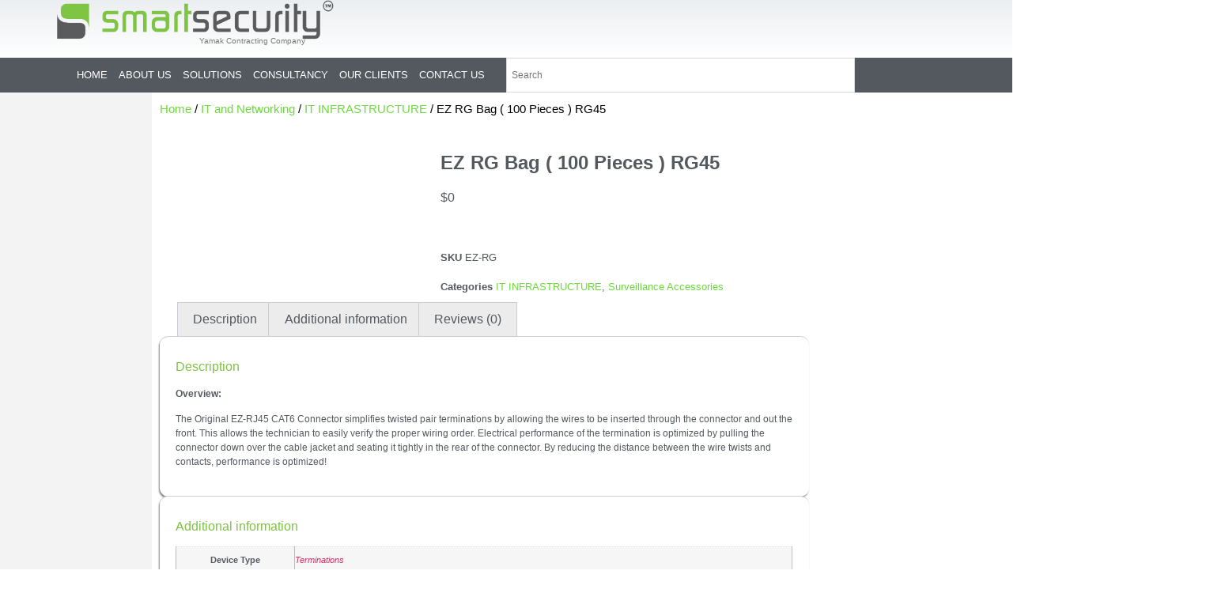

--- FILE ---
content_type: text/html; charset=UTF-8
request_url: https://smartsecurity-lb.com/product/ez-rg-bag-100-pieces-rg45/
body_size: 31589
content:
<!doctype html>
<html lang="en-US">
<head>
	<meta charset="UTF-8">
	<meta name="viewport" content="width=device-width, initial-scale=1">
	<link rel="profile" href="https://gmpg.org/xfn/11">
	<meta name='robots' content='index, follow, max-image-preview:large, max-snippet:-1, max-video-preview:-1' />
	<style>img:is([sizes="auto" i], [sizes^="auto," i]) { contain-intrinsic-size: 3000px 1500px }</style>
	
	<!-- This site is optimized with the Yoast SEO plugin v23.0 - https://yoast.com/wordpress/plugins/seo/ -->
	<title>Best Price in Lebanon for EZ RG Bag ( 100 Pieces ) RG45</title>
	<meta name="description" content="Call us now to get the price of EZ RG Bag ( 100 Pieces ) RG45 and all" />
	<link rel="canonical" href="https://smartsecuritylb.com/product/ez-rg-bag-100-pieces-rg45/" />
	<meta property="og:locale" content="en_US" />
	<meta property="og:type" content="article" />
	<meta property="og:title" content="Best Price in Lebanon for EZ RG Bag ( 100 Pieces ) RG45" />
	<meta property="og:description" content="Call us now to get the price of EZ RG Bag ( 100 Pieces ) RG45 and all" />
	<meta property="og:url" content="https://smartsecuritylb.com/product/ez-rg-bag-100-pieces-rg45/" />
	<meta property="og:site_name" content="Smart Security Lebanon" />
	<meta property="article:publisher" content="https://www.facebook.com/smartsecurittylb/?ref=br_rs" />
	<meta property="article:modified_time" content="2025-09-06T07:34:56+00:00" />
	<meta property="og:image" content="https://smartsecuritylb.com/wp-content/uploads/2020/11/RJ45-Plugs_web.jpg" />
	<meta property="og:image:width" content="800" />
	<meta property="og:image:height" content="800" />
	<meta property="og:image:type" content="image/jpeg" />
	<script type="application/ld+json" class="yoast-schema-graph">{"@context":"https://schema.org","@graph":[{"@type":["WebPage","ItemPage"],"@id":"https://smartsecuritylb.com/product/ez-rg-bag-100-pieces-rg45/","url":"https://smartsecuritylb.com/product/ez-rg-bag-100-pieces-rg45/","name":"Best Price in Lebanon for EZ RG Bag ( 100 Pieces ) RG45","isPartOf":{"@id":"https://smartsecuritylb.com/#website"},"primaryImageOfPage":{"@id":"https://smartsecuritylb.com/product/ez-rg-bag-100-pieces-rg45/#primaryimage"},"image":{"@id":"https://smartsecuritylb.com/product/ez-rg-bag-100-pieces-rg45/#primaryimage"},"thumbnailUrl":"/wp-content/uploads/2020/11/RJ45-Plugs_web.jpg","datePublished":"2020-11-14T12:13:13+00:00","dateModified":"2025-09-06T07:34:56+00:00","description":"Call us now to get the price of EZ RG Bag ( 100 Pieces ) RG45 and all","breadcrumb":{"@id":"https://smartsecuritylb.com/product/ez-rg-bag-100-pieces-rg45/#breadcrumb"},"inLanguage":"en-US","potentialAction":[{"@type":"ReadAction","target":["https://smartsecuritylb.com/product/ez-rg-bag-100-pieces-rg45/"]}]},{"@type":"ImageObject","inLanguage":"en-US","@id":"https://smartsecuritylb.com/product/ez-rg-bag-100-pieces-rg45/#primaryimage","url":"/wp-content/uploads/2020/11/RJ45-Plugs_web.jpg","contentUrl":"/wp-content/uploads/2020/11/RJ45-Plugs_web.jpg","width":800,"height":800,"caption":"EZ RG Bag ( 100 Pieces ) RG45"},{"@type":"BreadcrumbList","@id":"https://smartsecuritylb.com/product/ez-rg-bag-100-pieces-rg45/#breadcrumb","itemListElement":[{"@type":"ListItem","position":1,"name":"Home","item":"https://smartsecuritylb.com/"},{"@type":"ListItem","position":2,"name":"Store","item":"https://smartsecuritylb.com/store/"},{"@type":"ListItem","position":3,"name":"EZ RG Bag ( 100 Pieces ) RG45"}]},{"@type":"WebSite","@id":"https://smartsecuritylb.com/#website","url":"https://smartsecuritylb.com/","name":"Smart Security Lebanon","description":"Smart Security Lebanon","publisher":{"@id":"https://smartsecuritylb.com/#organization"},"potentialAction":[{"@type":"SearchAction","target":{"@type":"EntryPoint","urlTemplate":"https://smartsecuritylb.com/?s={search_term_string}"},"query-input":"required name=search_term_string"}],"inLanguage":"en-US"},{"@type":"Organization","@id":"https://smartsecuritylb.com/#organization","name":"Smart Security","url":"https://smartsecuritylb.com/","logo":{"@type":"ImageObject","inLanguage":"en-US","@id":"https://smartsecuritylb.com/#/schema/logo/image/","url":"https://i2.wp.com/mahmoud.smartsecurity-lb.com/wp-content/uploads/2020/07/20200724_173620_0000-e1596714244530.png?fit=500%2C500&ssl=1","contentUrl":"https://i2.wp.com/mahmoud.smartsecurity-lb.com/wp-content/uploads/2020/07/20200724_173620_0000-e1596714244530.png?fit=500%2C500&ssl=1","width":500,"height":500,"caption":"Smart Security"},"image":{"@id":"https://smartsecuritylb.com/#/schema/logo/image/"},"sameAs":["https://www.facebook.com/smartsecurittylb/?ref=br_rs","https://x.com/smartsecuritylb","https://www.instagram.com/smartsecuritylb/","https://www.youtube.com/channel/UCsiG3dxkaBMdIYaQWC4FS4w"]}]}</script>
	<!-- / Yoast SEO plugin. -->


<link rel='dns-prefetch' href='//smartsecuritylb.com' />
<link rel='dns-prefetch' href='//www.googletagmanager.com' />
<link rel="alternate" type="application/rss+xml" title="Smart Security Lebanon &raquo; Feed" href="https://smartsecuritylb.com/feed/" />
<link rel="alternate" type="application/rss+xml" title="Smart Security Lebanon &raquo; Comments Feed" href="https://smartsecuritylb.com/comments/feed/" />
<link rel="alternate" type="application/rss+xml" title="Smart Security Lebanon &raquo; EZ RG Bag ( 100 Pieces ) RG45 Comments Feed" href="https://smartsecuritylb.com/product/ez-rg-bag-100-pieces-rg45/feed/" />
<script src="[data-uri]" defer></script>
<script>var __litespeed_var_0__="3d71e120cd",__litespeed_var_1__="914882b6dc";</script>
<style id='wp-emoji-styles-inline-css'>

	img.wp-smiley, img.emoji {
		display: inline !important;
		border: none !important;
		box-shadow: none !important;
		height: 1em !important;
		width: 1em !important;
		margin: 0 0.07em !important;
		vertical-align: -0.1em !important;
		background: none !important;
		padding: 0 !important;
	}
</style>
<link rel='stylesheet' id='wp-block-library-css' href='/wp-includes/css/dist/block-library/style.min.css?ver=6.7.4' media='all' />
<style id='classic-theme-styles-inline-css'>
/*! This file is auto-generated */
.wp-block-button__link{color:#fff;background-color:#32373c;border-radius:9999px;box-shadow:none;text-decoration:none;padding:calc(.667em + 2px) calc(1.333em + 2px);font-size:1.125em}.wp-block-file__button{background:#32373c;color:#fff;text-decoration:none}
</style>
<style id='global-styles-inline-css'>
:root{--wp--preset--aspect-ratio--square: 1;--wp--preset--aspect-ratio--4-3: 4/3;--wp--preset--aspect-ratio--3-4: 3/4;--wp--preset--aspect-ratio--3-2: 3/2;--wp--preset--aspect-ratio--2-3: 2/3;--wp--preset--aspect-ratio--16-9: 16/9;--wp--preset--aspect-ratio--9-16: 9/16;--wp--preset--color--black: #000000;--wp--preset--color--cyan-bluish-gray: #abb8c3;--wp--preset--color--white: #ffffff;--wp--preset--color--pale-pink: #f78da7;--wp--preset--color--vivid-red: #cf2e2e;--wp--preset--color--luminous-vivid-orange: #ff6900;--wp--preset--color--luminous-vivid-amber: #fcb900;--wp--preset--color--light-green-cyan: #7bdcb5;--wp--preset--color--vivid-green-cyan: #00d084;--wp--preset--color--pale-cyan-blue: #8ed1fc;--wp--preset--color--vivid-cyan-blue: #0693e3;--wp--preset--color--vivid-purple: #9b51e0;--wp--preset--gradient--vivid-cyan-blue-to-vivid-purple: linear-gradient(135deg,rgba(6,147,227,1) 0%,rgb(155,81,224) 100%);--wp--preset--gradient--light-green-cyan-to-vivid-green-cyan: linear-gradient(135deg,rgb(122,220,180) 0%,rgb(0,208,130) 100%);--wp--preset--gradient--luminous-vivid-amber-to-luminous-vivid-orange: linear-gradient(135deg,rgba(252,185,0,1) 0%,rgba(255,105,0,1) 100%);--wp--preset--gradient--luminous-vivid-orange-to-vivid-red: linear-gradient(135deg,rgba(255,105,0,1) 0%,rgb(207,46,46) 100%);--wp--preset--gradient--very-light-gray-to-cyan-bluish-gray: linear-gradient(135deg,rgb(238,238,238) 0%,rgb(169,184,195) 100%);--wp--preset--gradient--cool-to-warm-spectrum: linear-gradient(135deg,rgb(74,234,220) 0%,rgb(151,120,209) 20%,rgb(207,42,186) 40%,rgb(238,44,130) 60%,rgb(251,105,98) 80%,rgb(254,248,76) 100%);--wp--preset--gradient--blush-light-purple: linear-gradient(135deg,rgb(255,206,236) 0%,rgb(152,150,240) 100%);--wp--preset--gradient--blush-bordeaux: linear-gradient(135deg,rgb(254,205,165) 0%,rgb(254,45,45) 50%,rgb(107,0,62) 100%);--wp--preset--gradient--luminous-dusk: linear-gradient(135deg,rgb(255,203,112) 0%,rgb(199,81,192) 50%,rgb(65,88,208) 100%);--wp--preset--gradient--pale-ocean: linear-gradient(135deg,rgb(255,245,203) 0%,rgb(182,227,212) 50%,rgb(51,167,181) 100%);--wp--preset--gradient--electric-grass: linear-gradient(135deg,rgb(202,248,128) 0%,rgb(113,206,126) 100%);--wp--preset--gradient--midnight: linear-gradient(135deg,rgb(2,3,129) 0%,rgb(40,116,252) 100%);--wp--preset--font-size--small: 13px;--wp--preset--font-size--medium: 20px;--wp--preset--font-size--large: 36px;--wp--preset--font-size--x-large: 42px;--wp--preset--spacing--20: 0.44rem;--wp--preset--spacing--30: 0.67rem;--wp--preset--spacing--40: 1rem;--wp--preset--spacing--50: 1.5rem;--wp--preset--spacing--60: 2.25rem;--wp--preset--spacing--70: 3.38rem;--wp--preset--spacing--80: 5.06rem;--wp--preset--shadow--natural: 6px 6px 9px rgba(0, 0, 0, 0.2);--wp--preset--shadow--deep: 12px 12px 50px rgba(0, 0, 0, 0.4);--wp--preset--shadow--sharp: 6px 6px 0px rgba(0, 0, 0, 0.2);--wp--preset--shadow--outlined: 6px 6px 0px -3px rgba(255, 255, 255, 1), 6px 6px rgba(0, 0, 0, 1);--wp--preset--shadow--crisp: 6px 6px 0px rgba(0, 0, 0, 1);}:where(.is-layout-flex){gap: 0.5em;}:where(.is-layout-grid){gap: 0.5em;}body .is-layout-flex{display: flex;}.is-layout-flex{flex-wrap: wrap;align-items: center;}.is-layout-flex > :is(*, div){margin: 0;}body .is-layout-grid{display: grid;}.is-layout-grid > :is(*, div){margin: 0;}:where(.wp-block-columns.is-layout-flex){gap: 2em;}:where(.wp-block-columns.is-layout-grid){gap: 2em;}:where(.wp-block-post-template.is-layout-flex){gap: 1.25em;}:where(.wp-block-post-template.is-layout-grid){gap: 1.25em;}.has-black-color{color: var(--wp--preset--color--black) !important;}.has-cyan-bluish-gray-color{color: var(--wp--preset--color--cyan-bluish-gray) !important;}.has-white-color{color: var(--wp--preset--color--white) !important;}.has-pale-pink-color{color: var(--wp--preset--color--pale-pink) !important;}.has-vivid-red-color{color: var(--wp--preset--color--vivid-red) !important;}.has-luminous-vivid-orange-color{color: var(--wp--preset--color--luminous-vivid-orange) !important;}.has-luminous-vivid-amber-color{color: var(--wp--preset--color--luminous-vivid-amber) !important;}.has-light-green-cyan-color{color: var(--wp--preset--color--light-green-cyan) !important;}.has-vivid-green-cyan-color{color: var(--wp--preset--color--vivid-green-cyan) !important;}.has-pale-cyan-blue-color{color: var(--wp--preset--color--pale-cyan-blue) !important;}.has-vivid-cyan-blue-color{color: var(--wp--preset--color--vivid-cyan-blue) !important;}.has-vivid-purple-color{color: var(--wp--preset--color--vivid-purple) !important;}.has-black-background-color{background-color: var(--wp--preset--color--black) !important;}.has-cyan-bluish-gray-background-color{background-color: var(--wp--preset--color--cyan-bluish-gray) !important;}.has-white-background-color{background-color: var(--wp--preset--color--white) !important;}.has-pale-pink-background-color{background-color: var(--wp--preset--color--pale-pink) !important;}.has-vivid-red-background-color{background-color: var(--wp--preset--color--vivid-red) !important;}.has-luminous-vivid-orange-background-color{background-color: var(--wp--preset--color--luminous-vivid-orange) !important;}.has-luminous-vivid-amber-background-color{background-color: var(--wp--preset--color--luminous-vivid-amber) !important;}.has-light-green-cyan-background-color{background-color: var(--wp--preset--color--light-green-cyan) !important;}.has-vivid-green-cyan-background-color{background-color: var(--wp--preset--color--vivid-green-cyan) !important;}.has-pale-cyan-blue-background-color{background-color: var(--wp--preset--color--pale-cyan-blue) !important;}.has-vivid-cyan-blue-background-color{background-color: var(--wp--preset--color--vivid-cyan-blue) !important;}.has-vivid-purple-background-color{background-color: var(--wp--preset--color--vivid-purple) !important;}.has-black-border-color{border-color: var(--wp--preset--color--black) !important;}.has-cyan-bluish-gray-border-color{border-color: var(--wp--preset--color--cyan-bluish-gray) !important;}.has-white-border-color{border-color: var(--wp--preset--color--white) !important;}.has-pale-pink-border-color{border-color: var(--wp--preset--color--pale-pink) !important;}.has-vivid-red-border-color{border-color: var(--wp--preset--color--vivid-red) !important;}.has-luminous-vivid-orange-border-color{border-color: var(--wp--preset--color--luminous-vivid-orange) !important;}.has-luminous-vivid-amber-border-color{border-color: var(--wp--preset--color--luminous-vivid-amber) !important;}.has-light-green-cyan-border-color{border-color: var(--wp--preset--color--light-green-cyan) !important;}.has-vivid-green-cyan-border-color{border-color: var(--wp--preset--color--vivid-green-cyan) !important;}.has-pale-cyan-blue-border-color{border-color: var(--wp--preset--color--pale-cyan-blue) !important;}.has-vivid-cyan-blue-border-color{border-color: var(--wp--preset--color--vivid-cyan-blue) !important;}.has-vivid-purple-border-color{border-color: var(--wp--preset--color--vivid-purple) !important;}.has-vivid-cyan-blue-to-vivid-purple-gradient-background{background: var(--wp--preset--gradient--vivid-cyan-blue-to-vivid-purple) !important;}.has-light-green-cyan-to-vivid-green-cyan-gradient-background{background: var(--wp--preset--gradient--light-green-cyan-to-vivid-green-cyan) !important;}.has-luminous-vivid-amber-to-luminous-vivid-orange-gradient-background{background: var(--wp--preset--gradient--luminous-vivid-amber-to-luminous-vivid-orange) !important;}.has-luminous-vivid-orange-to-vivid-red-gradient-background{background: var(--wp--preset--gradient--luminous-vivid-orange-to-vivid-red) !important;}.has-very-light-gray-to-cyan-bluish-gray-gradient-background{background: var(--wp--preset--gradient--very-light-gray-to-cyan-bluish-gray) !important;}.has-cool-to-warm-spectrum-gradient-background{background: var(--wp--preset--gradient--cool-to-warm-spectrum) !important;}.has-blush-light-purple-gradient-background{background: var(--wp--preset--gradient--blush-light-purple) !important;}.has-blush-bordeaux-gradient-background{background: var(--wp--preset--gradient--blush-bordeaux) !important;}.has-luminous-dusk-gradient-background{background: var(--wp--preset--gradient--luminous-dusk) !important;}.has-pale-ocean-gradient-background{background: var(--wp--preset--gradient--pale-ocean) !important;}.has-electric-grass-gradient-background{background: var(--wp--preset--gradient--electric-grass) !important;}.has-midnight-gradient-background{background: var(--wp--preset--gradient--midnight) !important;}.has-small-font-size{font-size: var(--wp--preset--font-size--small) !important;}.has-medium-font-size{font-size: var(--wp--preset--font-size--medium) !important;}.has-large-font-size{font-size: var(--wp--preset--font-size--large) !important;}.has-x-large-font-size{font-size: var(--wp--preset--font-size--x-large) !important;}
:where(.wp-block-post-template.is-layout-flex){gap: 1.25em;}:where(.wp-block-post-template.is-layout-grid){gap: 1.25em;}
:where(.wp-block-columns.is-layout-flex){gap: 2em;}:where(.wp-block-columns.is-layout-grid){gap: 2em;}
:root :where(.wp-block-pullquote){font-size: 1.5em;line-height: 1.6;}
</style>
<link rel='stylesheet' id='photoswipe-css' href='/wp-content/plugins/woocommerce/assets/css/photoswipe/photoswipe.min.css?ver=10.3.7' media='all' />
<link rel='stylesheet' id='photoswipe-default-skin-css' href='/wp-content/plugins/woocommerce/assets/css/photoswipe/default-skin/default-skin.min.css?ver=10.3.7' media='all' />
<link rel='stylesheet' id='woocommerce-layout-css' href='/wp-content/plugins/woocommerce/assets/css/woocommerce-layout.css?ver=10.3.7' media='all' />
<link rel='stylesheet' id='woocommerce-smallscreen-css' href='/wp-content/plugins/woocommerce/assets/css/woocommerce-smallscreen.css?ver=10.3.7' media='only screen and (max-width: 768px)' />
<link rel='stylesheet' id='woocommerce-general-css' href='/wp-content/plugins/woocommerce/assets/css/woocommerce.css?ver=10.3.7' media='all' />
<style id='woocommerce-inline-inline-css'>
.woocommerce form .form-row .required { visibility: visible; }
</style>
<link rel='stylesheet' id='aws-style-css' href='/wp-content/plugins/advanced-woo-search/assets/css/common.min.css?ver=3.51' media='all' />
<link rel='stylesheet' id='brands-styles-css' href='/wp-content/plugins/woocommerce/assets/css/brands.css?ver=10.3.7' media='all' />
<link rel='stylesheet' id='hello-elementor-css' href='/wp-content/themes/hello-elementor/style.min.css?ver=3.1.0' media='all' />
<link rel='stylesheet' id='hello-elementor-theme-style-css' href='/wp-content/themes/hello-elementor/theme.min.css?ver=3.1.0' media='all' />
<link rel='stylesheet' id='hello-elementor-header-footer-css' href='/wp-content/themes/hello-elementor/header-footer.min.css?ver=3.1.0' media='all' />
<link rel='stylesheet' id='elementor-frontend-css' href='/wp-content/plugins/elementor/assets/css/frontend.min.css?ver=3.33.4' media='all' />
<link rel='stylesheet' id='elementor-post-1390-css' href='/wp-content/uploads/elementor/css/post-1390.css?ver=1768574853' media='all' />
<link rel='stylesheet' id='widget-image-css' href='/wp-content/plugins/elementor/assets/css/widget-image.min.css?ver=3.33.4' media='all' />
<link rel='stylesheet' id='widget-nav-menu-css' href='/wp-content/plugins/elementor-pro/assets/css/widget-nav-menu.min.css?ver=3.29.2' media='all' />
<link rel='stylesheet' id='e-sticky-css' href='/wp-content/plugins/elementor-pro/assets/css/modules/sticky.min.css?ver=3.29.2' media='all' />
<link rel='stylesheet' id='widget-icon-list-css' href='/wp-content/plugins/elementor/assets/css/widget-icon-list.min.css?ver=3.33.4' media='all' />
<link rel='stylesheet' id='widget-heading-css' href='/wp-content/plugins/elementor/assets/css/widget-heading.min.css?ver=3.33.4' media='all' />
<link rel='stylesheet' id='widget-form-css' href='/wp-content/plugins/elementor-pro/assets/css/widget-form.min.css?ver=3.29.2' media='all' />
<link rel='stylesheet' id='e-animation-grow-css' href='/wp-content/plugins/elementor/assets/lib/animations/styles/e-animation-grow.min.css?ver=3.33.4' media='all' />
<link rel='stylesheet' id='widget-social-icons-css' href='/wp-content/plugins/elementor/assets/css/widget-social-icons.min.css?ver=3.33.4' media='all' />
<link rel='stylesheet' id='e-apple-webkit-css' href='/wp-content/plugins/elementor/assets/css/conditionals/apple-webkit.min.css?ver=3.33.4' media='all' />
<link rel='stylesheet' id='widget-search-css' href='/wp-content/plugins/elementor-pro/assets/css/widget-search.min.css?ver=3.29.2' media='all' />
<link rel='stylesheet' id='widget-woocommerce-product-images-css' href='/wp-content/plugins/elementor-pro/assets/css/widget-woocommerce-product-images.min.css?ver=3.29.2' media='all' />
<link rel='stylesheet' id='widget-woocommerce-product-rating-css' href='/wp-content/plugins/elementor-pro/assets/css/widget-woocommerce-product-rating.min.css?ver=3.29.2' media='all' />
<link rel='stylesheet' id='widget-woocommerce-product-price-css' href='/wp-content/plugins/elementor-pro/assets/css/widget-woocommerce-product-price.min.css?ver=3.29.2' media='all' />
<link rel='stylesheet' id='widget-woocommerce-product-add-to-cart-css' href='/wp-content/plugins/elementor-pro/assets/css/widget-woocommerce-product-add-to-cart.min.css?ver=3.29.2' media='all' />
<link rel='stylesheet' id='widget-woocommerce-product-meta-css' href='/wp-content/plugins/elementor-pro/assets/css/widget-woocommerce-product-meta.min.css?ver=3.29.2' media='all' />
<link rel='stylesheet' id='widget-woocommerce-product-data-tabs-css' href='/wp-content/plugins/elementor-pro/assets/css/widget-woocommerce-product-data-tabs.min.css?ver=3.29.2' media='all' />
<link rel='stylesheet' id='widget-woocommerce-products-css' href='/wp-content/plugins/elementor-pro/assets/css/widget-woocommerce-products.min.css?ver=3.29.2' media='all' />
<link rel='stylesheet' id='widget-woocommerce-categories-css' href='/wp-content/plugins/elementor-pro/assets/css/widget-woocommerce-categories.min.css?ver=3.29.2' media='all' />
<link rel='stylesheet' id='font-awesome-5-all-css' href='/wp-content/plugins/elementor/assets/lib/font-awesome/css/all.min.css?ver=3.33.4' media='all' />
<link rel='stylesheet' id='font-awesome-4-shim-css' href='/wp-content/plugins/elementor/assets/lib/font-awesome/css/v4-shims.min.css?ver=3.33.4' media='all' />
<link rel='stylesheet' id='elementor-post-47632-css' href='/wp-content/uploads/elementor/css/post-47632.css?ver=1768808390' media='all' />
<link rel='stylesheet' id='elementor-post-47640-css' href='/wp-content/uploads/elementor/css/post-47640.css?ver=1768574853' media='all' />
<link rel='stylesheet' id='elementor-post-11971-css' href='/wp-content/uploads/elementor/css/post-11971.css?ver=1768575103' media='all' />
<link rel='stylesheet' id='wc-pb-checkout-blocks-css' href='/wp-content/plugins/woocommerce-product-bundles/assets/css/frontend/checkout-blocks.css?ver=6.16.0' media='all' />
<link rel='stylesheet' id='wc-bundle-style-css' href='/wp-content/plugins/woocommerce-product-bundles/assets/css/frontend/woocommerce.css?ver=6.16.0' media='all' />
<link rel='stylesheet' id='elementor-gf-local-roboto-css' href='/wp-content/uploads/elementor/google-fonts/css/roboto.css?ver=1750472484' media='all' />
<script src="/wp-includes/js/jquery/jquery.min.js?ver=3.7.1" id="jquery-core-js"></script>
<script src="/wp-includes/js/jquery/jquery-migrate.min.js?ver=3.4.1" id="jquery-migrate-js" defer data-deferred="1"></script>
<script src="/wp-content/plugins/woocommerce/assets/js/zoom/jquery.zoom.min.js?ver=1.7.21-wc.10.3.7" id="wc-zoom-js" defer data-wp-strategy="defer"></script>
<script src="/wp-content/plugins/woocommerce/assets/js/flexslider/jquery.flexslider.min.js?ver=2.7.2-wc.10.3.7" id="wc-flexslider-js" defer data-wp-strategy="defer"></script>
<script src="/wp-content/plugins/woocommerce/assets/js/photoswipe/photoswipe.min.js?ver=4.1.1-wc.10.3.7" id="wc-photoswipe-js" defer data-wp-strategy="defer"></script>
<script src="/wp-content/plugins/woocommerce/assets/js/photoswipe/photoswipe-ui-default.min.js?ver=4.1.1-wc.10.3.7" id="wc-photoswipe-ui-default-js" defer data-wp-strategy="defer"></script>
<script id="wc-single-product-js-extra" src="[data-uri]" defer></script>
<script src="/wp-content/plugins/woocommerce/assets/js/frontend/single-product.min.js?ver=10.3.7" id="wc-single-product-js" defer data-wp-strategy="defer"></script>
<script src="/wp-content/plugins/woocommerce/assets/js/jquery-blockui/jquery.blockUI.min.js?ver=2.7.0-wc.10.3.7" id="wc-jquery-blockui-js" defer data-wp-strategy="defer"></script>
<script src="/wp-content/plugins/woocommerce/assets/js/js-cookie/js.cookie.min.js?ver=2.1.4-wc.10.3.7" id="wc-js-cookie-js" defer data-wp-strategy="defer"></script>
<script id="woocommerce-js-extra" src="[data-uri]" defer></script>
<script src="/wp-content/plugins/woocommerce/assets/js/frontend/woocommerce.min.js?ver=10.3.7" id="woocommerce-js" defer data-wp-strategy="defer"></script>
<script src="/wp-content/plugins/elementor/assets/lib/font-awesome/js/v4-shims.min.js?ver=3.33.4" id="font-awesome-4-shim-js" defer data-deferred="1"></script>
<link rel="https://api.w.org/" href="https://smartsecuritylb.com/wp-json/" /><link rel="alternate" title="JSON" type="application/json" href="https://smartsecuritylb.com/wp-json/wp/v2/product/25139" /><link rel="EditURI" type="application/rsd+xml" title="RSD" href="https://smartsecuritylb.com/xmlrpc.php?rsd" />
<meta name="generator" content="WordPress 6.7.4" />
<meta name="generator" content="WooCommerce 10.3.7" />
<link rel='shortlink' href='https://smartsecuritylb.com/?p=25139' />
<link rel="alternate" title="oEmbed (JSON)" type="application/json+oembed" href="https://smartsecuritylb.com/wp-json/oembed/1.0/embed?url=https%3A%2F%2Fsmartsecuritylb.com%2Fproduct%2Fez-rg-bag-100-pieces-rg45%2F" />
<link rel="alternate" title="oEmbed (XML)" type="text/xml+oembed" href="https://smartsecuritylb.com/wp-json/oembed/1.0/embed?url=https%3A%2F%2Fsmartsecuritylb.com%2Fproduct%2Fez-rg-bag-100-pieces-rg45%2F&#038;format=xml" />
<meta name="generator" content="Site Kit by Google 1.131.0" />	<noscript><style>.woocommerce-product-gallery{ opacity: 1 !important; }</style></noscript>
	
<!-- Google AdSense meta tags added by Site Kit -->
<meta name="google-adsense-platform-account" content="ca-host-pub-2644536267352236">
<meta name="google-adsense-platform-domain" content="sitekit.withgoogle.com">
<!-- End Google AdSense meta tags added by Site Kit -->
<meta name="generator" content="Elementor 3.33.4; features: e_font_icon_svg, additional_custom_breakpoints; settings: css_print_method-external, google_font-enabled, font_display-auto">
<meta property="fb:app_id" content="441505100891582" />			<style>
				.e-con.e-parent:nth-of-type(n+4):not(.e-lazyloaded):not(.e-no-lazyload),
				.e-con.e-parent:nth-of-type(n+4):not(.e-lazyloaded):not(.e-no-lazyload) * {
					background-image: none !important;
				}
				@media screen and (max-height: 1024px) {
					.e-con.e-parent:nth-of-type(n+3):not(.e-lazyloaded):not(.e-no-lazyload),
					.e-con.e-parent:nth-of-type(n+3):not(.e-lazyloaded):not(.e-no-lazyload) * {
						background-image: none !important;
					}
				}
				@media screen and (max-height: 640px) {
					.e-con.e-parent:nth-of-type(n+2):not(.e-lazyloaded):not(.e-no-lazyload),
					.e-con.e-parent:nth-of-type(n+2):not(.e-lazyloaded):not(.e-no-lazyload) * {
						background-image: none !important;
					}
				}
			</style>
			<link rel="icon" href="/wp-content/uploads/2020/10/cropped-smart-ycc-color-logo-transparent-large-32x32.png" sizes="32x32" />
<link rel="icon" href="/wp-content/uploads/2020/10/cropped-smart-ycc-color-logo-transparent-large-192x192.png" sizes="192x192" />
<link rel="apple-touch-icon" href="/wp-content/uploads/2020/10/cropped-smart-ycc-color-logo-transparent-large-180x180.png" />
<meta name="msapplication-TileImage" content="/wp-content/uploads/2020/10/cropped-smart-ycc-color-logo-transparent-large-270x270.png" />
		<style id="wp-custom-css">
			.woocommerce div.product .out-of-stock {
    color: red;
	display:none!important;
}		</style>
		</head>
<body class="product-template-default single single-product postid-25139 wp-custom-logo theme-hello-elementor woocommerce woocommerce-page woocommerce-no-js elementor-default elementor-template-full-width elementor-kit-1390 elementor-page-11971">


<a class="skip-link screen-reader-text" href="#content">Skip to content</a>

		<div data-elementor-type="header" data-elementor-id="47632" class="elementor elementor-47632 elementor-location-header" data-elementor-post-type="elementor_library">
					<section class="elementor-section elementor-top-section elementor-element elementor-element-5fef80ef elementor-section-content-middle elementor-section-boxed elementor-section-height-default elementor-section-height-default" data-id="5fef80ef" data-element_type="section" data-settings="{&quot;background_background&quot;:&quot;gradient&quot;}">
						<div class="elementor-container elementor-column-gap-no">
					<div class="elementor-column elementor-col-50 elementor-top-column elementor-element elementor-element-a234bc9" data-id="a234bc9" data-element_type="column">
			<div class="elementor-widget-wrap elementor-element-populated">
						<div class="elementor-element elementor-element-c53e16 elementor-widget elementor-widget-theme-site-logo elementor-widget-image" data-id="c53e16" data-element_type="widget" data-widget_type="theme-site-logo.default">
				<div class="elementor-widget-container">
											<a href="https://smartsecuritylb.com">
			<img  fetchpriority="high" width="1127" height="161"  src="/wp-content/uploads/2020/10/smart-ycc-color-logo-transparent-large.png.webp"  class="attachment-full size-full wp-image-22650" alt="" srcset="/wp-content/uploads/2020/10/smart-ycc-color-logo-transparent-large.png.webp 1127w, /wp-content/uploads/2020/10/smart-ycc-color-logo-transparent-large-300x43.png.webp 300w, /wp-content/uploads/2020/10/smart-ycc-color-logo-transparent-large-800x114.png.webp 800w, /wp-content/uploads/2020/10/smart-ycc-color-logo-transparent-large-64x9.png.webp 64w, /wp-content/uploads/2020/10/smart-ycc-color-logo-transparent-large-1024x146.png.webp 1024w, /wp-content/uploads/2020/10/smart-ycc-color-logo-transparent-large-768x110.png.webp 768w" sizes="(max-width: 1127px) 100vw, 1127px" />				</a>
											</div>
				</div>
				<div class="elementor-element elementor-element-4a7a04d7 elementor-hidden-phone elementor-widget elementor-widget-text-editor" data-id="4a7a04d7" data-element_type="widget" data-widget_type="text-editor.default">
				<div class="elementor-widget-container">
									<p>Yamak Contracting Company</p>								</div>
				</div>
					</div>
		</div>
				<div class="elementor-column elementor-col-50 elementor-top-column elementor-element elementor-element-219715d3" data-id="219715d3" data-element_type="column">
			<div class="elementor-widget-wrap elementor-element-populated">
						<section class="elementor-section elementor-inner-section elementor-element elementor-element-7516d09a elementor-hidden-phone elementor-section-boxed elementor-section-height-default elementor-section-height-default" data-id="7516d09a" data-element_type="section">
						<div class="elementor-container elementor-column-gap-default">
					<div class="elementor-column elementor-col-50 elementor-inner-column elementor-element elementor-element-c1d9f47" data-id="c1d9f47" data-element_type="column">
			<div class="elementor-widget-wrap elementor-element-populated">
						<div class="elementor-element elementor-element-ae96470 elementor-widget__width-initial elementor-widget elementor-widget-image" data-id="ae96470" data-element_type="widget" data-widget_type="image.default">
				<div class="elementor-widget-container">
															<img  width="614" height="236"  src="/wp-content/uploads/2024/01/WhatsApp-Image-2026-01-17-at-12.13.21-PM.jpeg"  class="attachment-large size-large wp-image-48262" alt="" srcset="/wp-content/uploads/2024/01/WhatsApp-Image-2026-01-17-at-12.13.21-PM.jpeg 614w, /wp-content/uploads/2024/01/WhatsApp-Image-2026-01-17-at-12.13.21-PM-300x115.jpeg 300w" sizes="(max-width: 614px) 100vw, 614px" />															</div>
				</div>
					</div>
		</div>
				<div class="elementor-column elementor-col-50 elementor-inner-column elementor-element elementor-element-45f68f09" data-id="45f68f09" data-element_type="column">
			<div class="elementor-widget-wrap elementor-element-populated">
						<div class="elementor-element elementor-element-6ca9a8e elementor-widget__width-initial elementor-widget-tablet__width-initial elementor-widget elementor-widget-image" data-id="6ca9a8e" data-element_type="widget" data-widget_type="image.default">
				<div class="elementor-widget-container">
																<a href="https://www.google.com/search?q=techstore+location&#038;rlz=1C1PNBB_enLB1161LB1161&#038;oq=TE&#038;gs_lcrp=[base64]&#038;sourceid=chrome&#038;ie=UTF-8">
							<img  width="614" height="236"  src="/wp-content/uploads/2024/01/WhatsApp-Image-2026-01-17-at-12.13.20-PM.jpeg"  class="attachment-large size-large wp-image-48260" alt="" srcset="/wp-content/uploads/2024/01/WhatsApp-Image-2026-01-17-at-12.13.20-PM.jpeg 614w, /wp-content/uploads/2024/01/WhatsApp-Image-2026-01-17-at-12.13.20-PM-300x115.jpeg 300w" sizes="(max-width: 614px) 100vw, 614px" />								</a>
															</div>
				</div>
					</div>
		</div>
					</div>
		</section>
					</div>
		</div>
					</div>
		</section>
				<section class="elementor-section elementor-top-section elementor-element elementor-element-7893f7d4 elementor-hidden-desktop elementor-hidden-tablet elementor-section-boxed elementor-section-height-default elementor-section-height-default" data-id="7893f7d4" data-element_type="section">
						<div class="elementor-container elementor-column-gap-no">
					<div class="elementor-column elementor-col-100 elementor-top-column elementor-element elementor-element-5741c6b8" data-id="5741c6b8" data-element_type="column">
			<div class="elementor-widget-wrap elementor-element-populated">
						<div class="elementor-element elementor-element-2ef60ebc elementor-mobile-align-center elementor-widget elementor-widget-button" data-id="2ef60ebc" data-element_type="widget" data-widget_type="button.default">
				<div class="elementor-widget-container">
									<div class="elementor-button-wrapper">
					<a class="elementor-button elementor-button-link elementor-size-xs" href="tel:+96171061010">
						<span class="elementor-button-content-wrapper">
						<span class="elementor-button-icon">
				<svg aria-hidden="true" class="e-font-icon-svg e-fas-phone-alt" viewBox="0 0 512 512" xmlns="http://www.w3.org/2000/svg"><path d="M497.39 361.8l-112-48a24 24 0 0 0-28 6.9l-49.6 60.6A370.66 370.66 0 0 1 130.6 204.11l60.6-49.6a23.94 23.94 0 0 0 6.9-28l-48-112A24.16 24.16 0 0 0 122.6.61l-104 24A24 24 0 0 0 0 48c0 256.5 207.9 464 464 464a24 24 0 0 0 23.4-18.6l24-104a24.29 24.29 0 0 0-14.01-27.6z"></path></svg>			</span>
									<span class="elementor-button-text">+961 71061010</span>
					</span>
					</a>
				</div>
								</div>
				</div>
					</div>
		</div>
					</div>
		</section>
				<nav class="elementor-section elementor-top-section elementor-element elementor-element-2a2693d9 elementor-section-content-middle elementor-section-stretched elementor-section-boxed elementor-section-height-default elementor-section-height-default" data-id="2a2693d9" data-element_type="section" data-settings="{&quot;background_background&quot;:&quot;classic&quot;,&quot;sticky&quot;:&quot;top&quot;,&quot;animation&quot;:&quot;none&quot;,&quot;stretch_section&quot;:&quot;section-stretched&quot;,&quot;sticky_on&quot;:[&quot;desktop&quot;,&quot;tablet&quot;,&quot;mobile&quot;],&quot;sticky_offset&quot;:0,&quot;sticky_effects_offset&quot;:0,&quot;sticky_anchor_link_offset&quot;:0}">
						<div class="elementor-container elementor-column-gap-no">
					<div class="elementor-column elementor-col-50 elementor-top-column elementor-element elementor-element-5d5e2bb4" data-id="5d5e2bb4" data-element_type="column">
			<div class="elementor-widget-wrap elementor-element-populated">
						<div class="elementor-element elementor-element-3dbfe0bd elementor-nav-menu__align-center elementor-nav-menu--stretch elementor-nav-menu--dropdown-tablet elementor-nav-menu__text-align-aside elementor-nav-menu--toggle elementor-nav-menu--burger elementor-widget elementor-widget-nav-menu" data-id="3dbfe0bd" data-element_type="widget" data-settings="{&quot;full_width&quot;:&quot;stretch&quot;,&quot;layout&quot;:&quot;horizontal&quot;,&quot;submenu_icon&quot;:{&quot;value&quot;:&quot;&lt;svg class=\&quot;e-font-icon-svg e-fas-caret-down\&quot; viewBox=\&quot;0 0 320 512\&quot; xmlns=\&quot;http:\/\/www.w3.org\/2000\/svg\&quot;&gt;&lt;path d=\&quot;M31.3 192h257.3c17.8 0 26.7 21.5 14.1 34.1L174.1 354.8c-7.8 7.8-20.5 7.8-28.3 0L17.2 226.1C4.6 213.5 13.5 192 31.3 192z\&quot;&gt;&lt;\/path&gt;&lt;\/svg&gt;&quot;,&quot;library&quot;:&quot;fa-solid&quot;},&quot;toggle&quot;:&quot;burger&quot;}" data-widget_type="nav-menu.default">
				<div class="elementor-widget-container">
								<nav aria-label="Menu" class="elementor-nav-menu--main elementor-nav-menu__container elementor-nav-menu--layout-horizontal e--pointer-background e--animation-fade">
				<ul id="menu-1-3dbfe0bd" class="elementor-nav-menu"><li class="menu-item menu-item-type-post_type menu-item-object-page menu-item-home menu-item-10987"><a href="https://smartsecuritylb.com/" class="elementor-item">HOME</a></li>
<li class="menu-item menu-item-type-custom menu-item-object-custom menu-item-has-children menu-item-48259"><a href="#" class="elementor-item elementor-item-anchor">ABOUT US</a>
<ul class="sub-menu elementor-nav-menu--dropdown">
	<li class="menu-item menu-item-type-custom menu-item-object-custom menu-item-48042"><a href="https://smartsecuritylb.com/company-profile/" class="elementor-sub-item">Company Profile</a></li>
	<li class="menu-item menu-item-type-custom menu-item-object-custom menu-item-48043"><a href="https://smartsecuritylb.com/?page_id=48036" class="elementor-sub-item">Partners &#038; Brands</a></li>
	<li class="menu-item menu-item-type-custom menu-item-object-custom menu-item-48044"><a href="https://smartsecuritylb.com/?page_id=48037" class="elementor-sub-item">Certifications</a></li>
</ul>
</li>
<li class="menu-item menu-item-type-custom menu-item-object-custom menu-item-has-children menu-item-10996"><a href="#" class="elementor-item elementor-item-anchor">SOLUTIONS</a>
<ul class="sub-menu elementor-nav-menu--dropdown">
	<li class="menu-item menu-item-type-custom menu-item-object-custom menu-item-has-children menu-item-48048"><a href="https://smartsecuritylb.com/?page_id=48047" class="elementor-sub-item">Home Security Solutions</a>
	<ul class="sub-menu elementor-nav-menu--dropdown">
		<li class="menu-item menu-item-type-custom menu-item-object-custom menu-item-48080"><a href="https://smartsecuritylb.com/?page_id=48070" class="elementor-sub-item">Apartment Security Solutions</a></li>
		<li class="menu-item menu-item-type-custom menu-item-object-custom menu-item-48082"><a href="https://smartsecuritylb.com/?page_id=48075" class="elementor-sub-item">Villa &#038; Private House Security</a></li>
		<li class="menu-item menu-item-type-custom menu-item-object-custom menu-item-48084"><a href="https://smartsecuritylb.com/?page_id=48076" class="elementor-sub-item">Smart Home Security Solutions</a></li>
		<li class="menu-item menu-item-type-custom menu-item-object-custom menu-item-48086"><a href="https://smartsecuritylb.com/?page_id=48079" class="elementor-sub-item">Gate &#038; Garage Automation</a></li>
		<li class="menu-item menu-item-type-custom menu-item-object-custom menu-item-48088"><a href="https://smartsecuritylb.com/?page_id=48078" class="elementor-sub-item">Indoor &#038; Outdoor Monitoring</a></li>
		<li class="menu-item menu-item-type-custom menu-item-object-custom menu-item-48090"><a href="https://smartsecuritylb.com/?page_id=48077" class="elementor-sub-item">Remote Monitoring &#038; Mobile Control</a></li>
	</ul>
</li>
	<li class="menu-item menu-item-type-custom menu-item-object-custom menu-item-has-children menu-item-48051"><a href="https://smartsecuritylb.com/?page_id=48050" class="elementor-sub-item">Business Security Solutions</a>
	<ul class="sub-menu elementor-nav-menu--dropdown">
		<li class="menu-item menu-item-type-custom menu-item-object-custom menu-item-48098"><a href="https://smartsecuritylb.com/?page_id=48092" class="elementor-sub-item">Office Security Solutions</a></li>
		<li class="menu-item menu-item-type-custom menu-item-object-custom menu-item-48100"><a href="https://smartsecuritylb.com/?page_id=48097" class="elementor-sub-item">Retail Store Security Solutions</a></li>
		<li class="menu-item menu-item-type-custom menu-item-object-custom menu-item-48104"><a href="https://smartsecuritylb.com/?page_id=48095" class="elementor-sub-item">Cash Handling &#038; Loss Prevention</a></li>
		<li class="menu-item menu-item-type-custom menu-item-object-custom menu-item-48106"><a href="https://smartsecuritylb.com/?page_id=48094" class="elementor-sub-item">Business Monitoring &#038; Access Control</a></li>
		<li class="menu-item menu-item-type-custom menu-item-object-custom menu-item-48108"><a href="https://smartsecuritylb.com/?page_id=48093" class="elementor-sub-item">Business Analytics &#038; Visitor Counting</a></li>
	</ul>
</li>
	<li class="menu-item menu-item-type-custom menu-item-object-custom menu-item-has-children menu-item-48054"><a href="https://smartsecuritylb.com/?page_id=48053" class="elementor-sub-item">Enterprise &#038; Industrial Solutions</a>
	<ul class="sub-menu elementor-nav-menu--dropdown">
		<li class="menu-item menu-item-type-custom menu-item-object-custom menu-item-48116"><a href="https://smartsecuritylb.com/?page_id=48110" class="elementor-sub-item">Factory Security Solutions</a></li>
		<li class="menu-item menu-item-type-custom menu-item-object-custom menu-item-48118"><a href="https://smartsecuritylb.com/?page_id=48115" class="elementor-sub-item">Warehouse &#038; Logistics Security</a></li>
		<li class="menu-item menu-item-type-custom menu-item-object-custom menu-item-48120"><a href="https://smartsecuritylb.com/?page_id=48114" class="elementor-sub-item">Perimeter Protection Solutions</a></li>
		<li class="menu-item menu-item-type-custom menu-item-object-custom menu-item-48122"><a href="https://smartsecuritylb.com/?page_id=48113" class="elementor-sub-item">Vehicle &#038; Asset Access Control</a></li>
		<li class="menu-item menu-item-type-custom menu-item-object-custom menu-item-48124"><a href="https://smartsecuritylb.com/?page_id=48112" class="elementor-sub-item">Central Control Room Solutions</a></li>
		<li class="menu-item menu-item-type-custom menu-item-object-custom menu-item-48126"><a href="https://smartsecuritylb.com/?page_id=48111" class="elementor-sub-item">Large-Scale Integrated Security</a></li>
	</ul>
</li>
	<li class="menu-item menu-item-type-custom menu-item-object-custom menu-item-has-children menu-item-48057"><a href="https://smartsecuritylb.com/?page_id=48056" class="elementor-sub-item">Smart Building Solutions</a>
	<ul class="sub-menu elementor-nav-menu--dropdown">
		<li class="menu-item menu-item-type-custom menu-item-object-custom menu-item-48134"><a href="https://smartsecuritylb.com/?page_id=48128" class="elementor-sub-item">Integrated Security Systems</a></li>
		<li class="menu-item menu-item-type-custom menu-item-object-custom menu-item-48136"><a href="https://smartsecuritylb.com/?page_id=48133" class="elementor-sub-item">Building Automation Solutions</a></li>
		<li class="menu-item menu-item-type-custom menu-item-object-custom menu-item-48139"><a href="https://smartsecuritylb.com/?page_id=48132" class="elementor-sub-item">Centralized Monitoring Systems</a></li>
		<li class="menu-item menu-item-type-custom menu-item-object-custom menu-item-48140"><a href="https://smartsecuritylb.com/?page_id=48131" class="elementor-sub-item">Energy &#038; System Optimization</a></li>
		<li class="menu-item menu-item-type-custom menu-item-object-custom menu-item-48142"><a href="https://smartsecuritylb.com/?page_id=48130" class="elementor-sub-item">Multi-System Integration</a></li>
		<li class="menu-item menu-item-type-custom menu-item-object-custom menu-item-48144"><a href="https://smartsecuritylb.com/?page_id=48129" class="elementor-sub-item">Scalable Building Infrastructure</a></li>
	</ul>
</li>
	<li class="menu-item menu-item-type-custom menu-item-object-custom menu-item-has-children menu-item-48060"><a href="https://smartsecuritylb.com/?page_id=48059" class="elementor-sub-item">Hospitality Security Solutions</a>
	<ul class="sub-menu elementor-nav-menu--dropdown">
		<li class="menu-item menu-item-type-custom menu-item-object-custom menu-item-48151"><a href="https://smartsecuritylb.com/?page_id=48146" class="elementor-sub-item">Hotel Security Solutions</a></li>
		<li class="menu-item menu-item-type-custom menu-item-object-custom menu-item-48153"><a href="https://smartsecuritylb.com/?page_id=48150" class="elementor-sub-item">Restaurant &#038; Café Security</a></li>
		<li class="menu-item menu-item-type-custom menu-item-object-custom menu-item-48155"><a href="https://smartsecuritylb.com/?page_id=48149" class="elementor-sub-item">Guest Access &#038; Monitoring</a></li>
		<li class="menu-item menu-item-type-custom menu-item-object-custom menu-item-48157"><a href="https://smartsecuritylb.com/?page_id=48148" class="elementor-sub-item">Staff Area Control</a></li>
		<li class="menu-item menu-item-type-custom menu-item-object-custom menu-item-48159"><a href="https://smartsecuritylb.com/?page_id=48147" class="elementor-sub-item">Safety &#038; Compliance Solutions</a></li>
	</ul>
</li>
	<li class="menu-item menu-item-type-custom menu-item-object-custom menu-item-has-children menu-item-48063"><a href="https://smartsecuritylb.com/?page_id=48062" class="elementor-sub-item">Healthcare &#038; Education Solutions</a>
	<ul class="sub-menu elementor-nav-menu--dropdown">
		<li class="menu-item menu-item-type-custom menu-item-object-custom menu-item-48168"><a href="https://smartsecuritylb.com/?page_id=48162" class="elementor-sub-item">Hospital Security Solutions</a></li>
		<li class="menu-item menu-item-type-custom menu-item-object-custom menu-item-48169"><a href="https://smartsecuritylb.com/?page_id=48166" class="elementor-sub-item">Clinic &#038; Medical Center Security</a></li>
		<li class="menu-item menu-item-type-custom menu-item-object-custom menu-item-48171"><a href="https://smartsecuritylb.com/?page_id=48165" class="elementor-sub-item">School Security Solutions</a></li>
		<li class="menu-item menu-item-type-custom menu-item-object-custom menu-item-48173"><a href="https://smartsecuritylb.com/?page_id=48164" class="elementor-sub-item">University &#038; Campus Security</a></li>
		<li class="menu-item menu-item-type-custom menu-item-object-custom menu-item-48175"><a href="https://smartsecuritylb.com/?page_id=48163" class="elementor-sub-item">Emergency &#038; Evacuation Solutions</a></li>
	</ul>
</li>
	<li class="menu-item menu-item-type-custom menu-item-object-custom menu-item-has-children menu-item-48066"><a href="https://smartsecuritylb.com/?page_id=48065" class="elementor-sub-item">Banking &#038; Financial Solutions</a>
	<ul class="sub-menu elementor-nav-menu--dropdown">
		<li class="menu-item menu-item-type-custom menu-item-object-custom menu-item-48182"><a href="https://smartsecuritylb.com/?page_id=48177" class="elementor-sub-item">Bank Branch Security</a></li>
		<li class="menu-item menu-item-type-custom menu-item-object-custom menu-item-48184"><a href="https://smartsecuritylb.com/?page_id=48181" class="elementor-sub-item">Exchange Office Security</a></li>
		<li class="menu-item menu-item-type-custom menu-item-object-custom menu-item-48186"><a href="https://smartsecuritylb.com/?page_id=48180" class="elementor-sub-item">Vault &#038; Cash Room Protection</a></li>
		<li class="menu-item menu-item-type-custom menu-item-object-custom menu-item-48188"><a href="https://smartsecuritylb.com/?page_id=48179" class="elementor-sub-item">High-Security Monitoring</a></li>
		<li class="menu-item menu-item-type-custom menu-item-object-custom menu-item-48190"><a href="https://smartsecuritylb.com/?page_id=48178" class="elementor-sub-item">Fraud &#038; Risk Prevention</a></li>
	</ul>
</li>
	<li class="menu-item menu-item-type-custom menu-item-object-custom menu-item-has-children menu-item-48071"><a href="https://smartsecuritylb.com/?page_id=48068" class="elementor-sub-item">Government &#038; NGO Solutions</a>
	<ul class="sub-menu elementor-nav-menu--dropdown">
		<li class="menu-item menu-item-type-custom menu-item-object-custom menu-item-48198"><a href="https://smartsecuritylb.com/?page_id=48192" class="elementor-sub-item">Government Building Security</a></li>
		<li class="menu-item menu-item-type-custom menu-item-object-custom menu-item-48200"><a href="https://smartsecuritylb.com/?page_id=48197" class="elementor-sub-item">Municipality &#038; Public Facility Security</a></li>
		<li class="menu-item menu-item-type-custom menu-item-object-custom menu-item-48202"><a href="https://smartsecuritylb.com/?page_id=48196" class="elementor-sub-item">NGO Office Protection</a></li>
		<li class="menu-item menu-item-type-custom menu-item-object-custom menu-item-48204"><a href="https://smartsecuritylb.com/?page_id=48195" class="elementor-sub-item">Monitoring &#038; Control Rooms</a></li>
		<li class="menu-item menu-item-type-custom menu-item-object-custom menu-item-48206"><a href="https://smartsecuritylb.com/?page_id=48194" class="elementor-sub-item">Compliance &#038; Safety Solutions</a></li>
	</ul>
</li>
	<li class="menu-item menu-item-type-custom menu-item-object-custom menu-item-has-children menu-item-48073"><a href="https://smartsecuritylb.com/?page_id=48069" class="elementor-sub-item">Integrated &#038; Customized Solutions</a>
	<ul class="sub-menu elementor-nav-menu--dropdown">
		<li class="menu-item menu-item-type-custom menu-item-object-custom menu-item-48212"><a href="https://smartsecuritylb.com/?page_id=48193" class="elementor-sub-item">Turnkey Security Solutions</a></li>
		<li class="menu-item menu-item-type-custom menu-item-object-custom menu-item-48214"><a href="https://smartsecuritylb.com/?page_id=48211" class="elementor-sub-item">Multi-Site Security Projects</a></li>
		<li class="menu-item menu-item-type-custom menu-item-object-custom menu-item-48216"><a href="https://smartsecuritylb.com/?page_id=48210" class="elementor-sub-item">Custom Security Design</a></li>
		<li class="menu-item menu-item-type-custom menu-item-object-custom menu-item-48218"><a href="https://smartsecuritylb.com/?page_id=48209" class="elementor-sub-item">System Upgrade &#038; Expansion</a></li>
		<li class="menu-item menu-item-type-custom menu-item-object-custom menu-item-48220"><a href="https://smartsecuritylb.com/?page_id=48208" class="elementor-sub-item">Maintenance &#038; Support Solutions</a></li>
	</ul>
</li>
</ul>
</li>
<li class="menu-item menu-item-type-custom menu-item-object-custom menu-item-has-children menu-item-48024"><a href="#" class="elementor-item elementor-item-anchor">CONSULTANCY</a>
<ul class="sub-menu elementor-nav-menu--dropdown">
	<li class="menu-item menu-item-type-custom menu-item-object-custom menu-item-48026"><a href="https://smartsecuritylb.com/?page_id=48025" class="elementor-sub-item">Security Risk Assessment</a></li>
	<li class="menu-item menu-item-type-custom menu-item-object-custom menu-item-48031"><a href="https://smartsecuritylb.com/?page_id=48028" class="elementor-sub-item">System Design &#038; Architecture</a></li>
	<li class="menu-item menu-item-type-custom menu-item-object-custom menu-item-48032"><a href="https://smartsecuritylb.com/?page_id=48029" class="elementor-sub-item">Tender &#038; BOQ Preparation</a></li>
	<li class="menu-item menu-item-type-custom menu-item-object-custom menu-item-48033"><a href="https://smartsecuritylb.com/?page_id=48030" class="elementor-sub-item">Project Management &#038; Preparation</a></li>
</ul>
</li>
<li class="menu-item menu-item-type-post_type menu-item-object-page menu-item-1804"><a href="https://smartsecuritylb.com/our-clients/" class="elementor-item">OUR CLIENTS</a></li>
<li class="menu-item menu-item-type-post_type menu-item-object-page menu-item-829"><a href="https://smartsecuritylb.com/contact-us/" class="elementor-item">CONTACT US</a></li>
</ul>			</nav>
					<div class="elementor-menu-toggle" role="button" tabindex="0" aria-label="Menu Toggle" aria-expanded="false">
			<svg aria-hidden="true" role="presentation" class="elementor-menu-toggle__icon--open e-font-icon-svg e-eicon-menu-bar" viewBox="0 0 1000 1000" xmlns="http://www.w3.org/2000/svg"><path d="M104 333H896C929 333 958 304 958 271S929 208 896 208H104C71 208 42 237 42 271S71 333 104 333ZM104 583H896C929 583 958 554 958 521S929 458 896 458H104C71 458 42 487 42 521S71 583 104 583ZM104 833H896C929 833 958 804 958 771S929 708 896 708H104C71 708 42 737 42 771S71 833 104 833Z"></path></svg><svg aria-hidden="true" role="presentation" class="elementor-menu-toggle__icon--close e-font-icon-svg e-eicon-close" viewBox="0 0 1000 1000" xmlns="http://www.w3.org/2000/svg"><path d="M742 167L500 408 258 167C246 154 233 150 217 150 196 150 179 158 167 167 154 179 150 196 150 212 150 229 154 242 171 254L408 500 167 742C138 771 138 800 167 829 196 858 225 858 254 829L496 587 738 829C750 842 767 846 783 846 800 846 817 842 829 829 842 817 846 804 846 783 846 767 842 750 829 737L588 500 833 258C863 229 863 200 833 171 804 137 775 137 742 167Z"></path></svg>		</div>
					<nav class="elementor-nav-menu--dropdown elementor-nav-menu__container" aria-hidden="true">
				<ul id="menu-2-3dbfe0bd" class="elementor-nav-menu"><li class="menu-item menu-item-type-post_type menu-item-object-page menu-item-home menu-item-10987"><a href="https://smartsecuritylb.com/" class="elementor-item" tabindex="-1">HOME</a></li>
<li class="menu-item menu-item-type-custom menu-item-object-custom menu-item-has-children menu-item-48259"><a href="#" class="elementor-item elementor-item-anchor" tabindex="-1">ABOUT US</a>
<ul class="sub-menu elementor-nav-menu--dropdown">
	<li class="menu-item menu-item-type-custom menu-item-object-custom menu-item-48042"><a href="https://smartsecuritylb.com/company-profile/" class="elementor-sub-item" tabindex="-1">Company Profile</a></li>
	<li class="menu-item menu-item-type-custom menu-item-object-custom menu-item-48043"><a href="https://smartsecuritylb.com/?page_id=48036" class="elementor-sub-item" tabindex="-1">Partners &#038; Brands</a></li>
	<li class="menu-item menu-item-type-custom menu-item-object-custom menu-item-48044"><a href="https://smartsecuritylb.com/?page_id=48037" class="elementor-sub-item" tabindex="-1">Certifications</a></li>
</ul>
</li>
<li class="menu-item menu-item-type-custom menu-item-object-custom menu-item-has-children menu-item-10996"><a href="#" class="elementor-item elementor-item-anchor" tabindex="-1">SOLUTIONS</a>
<ul class="sub-menu elementor-nav-menu--dropdown">
	<li class="menu-item menu-item-type-custom menu-item-object-custom menu-item-has-children menu-item-48048"><a href="https://smartsecuritylb.com/?page_id=48047" class="elementor-sub-item" tabindex="-1">Home Security Solutions</a>
	<ul class="sub-menu elementor-nav-menu--dropdown">
		<li class="menu-item menu-item-type-custom menu-item-object-custom menu-item-48080"><a href="https://smartsecuritylb.com/?page_id=48070" class="elementor-sub-item" tabindex="-1">Apartment Security Solutions</a></li>
		<li class="menu-item menu-item-type-custom menu-item-object-custom menu-item-48082"><a href="https://smartsecuritylb.com/?page_id=48075" class="elementor-sub-item" tabindex="-1">Villa &#038; Private House Security</a></li>
		<li class="menu-item menu-item-type-custom menu-item-object-custom menu-item-48084"><a href="https://smartsecuritylb.com/?page_id=48076" class="elementor-sub-item" tabindex="-1">Smart Home Security Solutions</a></li>
		<li class="menu-item menu-item-type-custom menu-item-object-custom menu-item-48086"><a href="https://smartsecuritylb.com/?page_id=48079" class="elementor-sub-item" tabindex="-1">Gate &#038; Garage Automation</a></li>
		<li class="menu-item menu-item-type-custom menu-item-object-custom menu-item-48088"><a href="https://smartsecuritylb.com/?page_id=48078" class="elementor-sub-item" tabindex="-1">Indoor &#038; Outdoor Monitoring</a></li>
		<li class="menu-item menu-item-type-custom menu-item-object-custom menu-item-48090"><a href="https://smartsecuritylb.com/?page_id=48077" class="elementor-sub-item" tabindex="-1">Remote Monitoring &#038; Mobile Control</a></li>
	</ul>
</li>
	<li class="menu-item menu-item-type-custom menu-item-object-custom menu-item-has-children menu-item-48051"><a href="https://smartsecuritylb.com/?page_id=48050" class="elementor-sub-item" tabindex="-1">Business Security Solutions</a>
	<ul class="sub-menu elementor-nav-menu--dropdown">
		<li class="menu-item menu-item-type-custom menu-item-object-custom menu-item-48098"><a href="https://smartsecuritylb.com/?page_id=48092" class="elementor-sub-item" tabindex="-1">Office Security Solutions</a></li>
		<li class="menu-item menu-item-type-custom menu-item-object-custom menu-item-48100"><a href="https://smartsecuritylb.com/?page_id=48097" class="elementor-sub-item" tabindex="-1">Retail Store Security Solutions</a></li>
		<li class="menu-item menu-item-type-custom menu-item-object-custom menu-item-48104"><a href="https://smartsecuritylb.com/?page_id=48095" class="elementor-sub-item" tabindex="-1">Cash Handling &#038; Loss Prevention</a></li>
		<li class="menu-item menu-item-type-custom menu-item-object-custom menu-item-48106"><a href="https://smartsecuritylb.com/?page_id=48094" class="elementor-sub-item" tabindex="-1">Business Monitoring &#038; Access Control</a></li>
		<li class="menu-item menu-item-type-custom menu-item-object-custom menu-item-48108"><a href="https://smartsecuritylb.com/?page_id=48093" class="elementor-sub-item" tabindex="-1">Business Analytics &#038; Visitor Counting</a></li>
	</ul>
</li>
	<li class="menu-item menu-item-type-custom menu-item-object-custom menu-item-has-children menu-item-48054"><a href="https://smartsecuritylb.com/?page_id=48053" class="elementor-sub-item" tabindex="-1">Enterprise &#038; Industrial Solutions</a>
	<ul class="sub-menu elementor-nav-menu--dropdown">
		<li class="menu-item menu-item-type-custom menu-item-object-custom menu-item-48116"><a href="https://smartsecuritylb.com/?page_id=48110" class="elementor-sub-item" tabindex="-1">Factory Security Solutions</a></li>
		<li class="menu-item menu-item-type-custom menu-item-object-custom menu-item-48118"><a href="https://smartsecuritylb.com/?page_id=48115" class="elementor-sub-item" tabindex="-1">Warehouse &#038; Logistics Security</a></li>
		<li class="menu-item menu-item-type-custom menu-item-object-custom menu-item-48120"><a href="https://smartsecuritylb.com/?page_id=48114" class="elementor-sub-item" tabindex="-1">Perimeter Protection Solutions</a></li>
		<li class="menu-item menu-item-type-custom menu-item-object-custom menu-item-48122"><a href="https://smartsecuritylb.com/?page_id=48113" class="elementor-sub-item" tabindex="-1">Vehicle &#038; Asset Access Control</a></li>
		<li class="menu-item menu-item-type-custom menu-item-object-custom menu-item-48124"><a href="https://smartsecuritylb.com/?page_id=48112" class="elementor-sub-item" tabindex="-1">Central Control Room Solutions</a></li>
		<li class="menu-item menu-item-type-custom menu-item-object-custom menu-item-48126"><a href="https://smartsecuritylb.com/?page_id=48111" class="elementor-sub-item" tabindex="-1">Large-Scale Integrated Security</a></li>
	</ul>
</li>
	<li class="menu-item menu-item-type-custom menu-item-object-custom menu-item-has-children menu-item-48057"><a href="https://smartsecuritylb.com/?page_id=48056" class="elementor-sub-item" tabindex="-1">Smart Building Solutions</a>
	<ul class="sub-menu elementor-nav-menu--dropdown">
		<li class="menu-item menu-item-type-custom menu-item-object-custom menu-item-48134"><a href="https://smartsecuritylb.com/?page_id=48128" class="elementor-sub-item" tabindex="-1">Integrated Security Systems</a></li>
		<li class="menu-item menu-item-type-custom menu-item-object-custom menu-item-48136"><a href="https://smartsecuritylb.com/?page_id=48133" class="elementor-sub-item" tabindex="-1">Building Automation Solutions</a></li>
		<li class="menu-item menu-item-type-custom menu-item-object-custom menu-item-48139"><a href="https://smartsecuritylb.com/?page_id=48132" class="elementor-sub-item" tabindex="-1">Centralized Monitoring Systems</a></li>
		<li class="menu-item menu-item-type-custom menu-item-object-custom menu-item-48140"><a href="https://smartsecuritylb.com/?page_id=48131" class="elementor-sub-item" tabindex="-1">Energy &#038; System Optimization</a></li>
		<li class="menu-item menu-item-type-custom menu-item-object-custom menu-item-48142"><a href="https://smartsecuritylb.com/?page_id=48130" class="elementor-sub-item" tabindex="-1">Multi-System Integration</a></li>
		<li class="menu-item menu-item-type-custom menu-item-object-custom menu-item-48144"><a href="https://smartsecuritylb.com/?page_id=48129" class="elementor-sub-item" tabindex="-1">Scalable Building Infrastructure</a></li>
	</ul>
</li>
	<li class="menu-item menu-item-type-custom menu-item-object-custom menu-item-has-children menu-item-48060"><a href="https://smartsecuritylb.com/?page_id=48059" class="elementor-sub-item" tabindex="-1">Hospitality Security Solutions</a>
	<ul class="sub-menu elementor-nav-menu--dropdown">
		<li class="menu-item menu-item-type-custom menu-item-object-custom menu-item-48151"><a href="https://smartsecuritylb.com/?page_id=48146" class="elementor-sub-item" tabindex="-1">Hotel Security Solutions</a></li>
		<li class="menu-item menu-item-type-custom menu-item-object-custom menu-item-48153"><a href="https://smartsecuritylb.com/?page_id=48150" class="elementor-sub-item" tabindex="-1">Restaurant &#038; Café Security</a></li>
		<li class="menu-item menu-item-type-custom menu-item-object-custom menu-item-48155"><a href="https://smartsecuritylb.com/?page_id=48149" class="elementor-sub-item" tabindex="-1">Guest Access &#038; Monitoring</a></li>
		<li class="menu-item menu-item-type-custom menu-item-object-custom menu-item-48157"><a href="https://smartsecuritylb.com/?page_id=48148" class="elementor-sub-item" tabindex="-1">Staff Area Control</a></li>
		<li class="menu-item menu-item-type-custom menu-item-object-custom menu-item-48159"><a href="https://smartsecuritylb.com/?page_id=48147" class="elementor-sub-item" tabindex="-1">Safety &#038; Compliance Solutions</a></li>
	</ul>
</li>
	<li class="menu-item menu-item-type-custom menu-item-object-custom menu-item-has-children menu-item-48063"><a href="https://smartsecuritylb.com/?page_id=48062" class="elementor-sub-item" tabindex="-1">Healthcare &#038; Education Solutions</a>
	<ul class="sub-menu elementor-nav-menu--dropdown">
		<li class="menu-item menu-item-type-custom menu-item-object-custom menu-item-48168"><a href="https://smartsecuritylb.com/?page_id=48162" class="elementor-sub-item" tabindex="-1">Hospital Security Solutions</a></li>
		<li class="menu-item menu-item-type-custom menu-item-object-custom menu-item-48169"><a href="https://smartsecuritylb.com/?page_id=48166" class="elementor-sub-item" tabindex="-1">Clinic &#038; Medical Center Security</a></li>
		<li class="menu-item menu-item-type-custom menu-item-object-custom menu-item-48171"><a href="https://smartsecuritylb.com/?page_id=48165" class="elementor-sub-item" tabindex="-1">School Security Solutions</a></li>
		<li class="menu-item menu-item-type-custom menu-item-object-custom menu-item-48173"><a href="https://smartsecuritylb.com/?page_id=48164" class="elementor-sub-item" tabindex="-1">University &#038; Campus Security</a></li>
		<li class="menu-item menu-item-type-custom menu-item-object-custom menu-item-48175"><a href="https://smartsecuritylb.com/?page_id=48163" class="elementor-sub-item" tabindex="-1">Emergency &#038; Evacuation Solutions</a></li>
	</ul>
</li>
	<li class="menu-item menu-item-type-custom menu-item-object-custom menu-item-has-children menu-item-48066"><a href="https://smartsecuritylb.com/?page_id=48065" class="elementor-sub-item" tabindex="-1">Banking &#038; Financial Solutions</a>
	<ul class="sub-menu elementor-nav-menu--dropdown">
		<li class="menu-item menu-item-type-custom menu-item-object-custom menu-item-48182"><a href="https://smartsecuritylb.com/?page_id=48177" class="elementor-sub-item" tabindex="-1">Bank Branch Security</a></li>
		<li class="menu-item menu-item-type-custom menu-item-object-custom menu-item-48184"><a href="https://smartsecuritylb.com/?page_id=48181" class="elementor-sub-item" tabindex="-1">Exchange Office Security</a></li>
		<li class="menu-item menu-item-type-custom menu-item-object-custom menu-item-48186"><a href="https://smartsecuritylb.com/?page_id=48180" class="elementor-sub-item" tabindex="-1">Vault &#038; Cash Room Protection</a></li>
		<li class="menu-item menu-item-type-custom menu-item-object-custom menu-item-48188"><a href="https://smartsecuritylb.com/?page_id=48179" class="elementor-sub-item" tabindex="-1">High-Security Monitoring</a></li>
		<li class="menu-item menu-item-type-custom menu-item-object-custom menu-item-48190"><a href="https://smartsecuritylb.com/?page_id=48178" class="elementor-sub-item" tabindex="-1">Fraud &#038; Risk Prevention</a></li>
	</ul>
</li>
	<li class="menu-item menu-item-type-custom menu-item-object-custom menu-item-has-children menu-item-48071"><a href="https://smartsecuritylb.com/?page_id=48068" class="elementor-sub-item" tabindex="-1">Government &#038; NGO Solutions</a>
	<ul class="sub-menu elementor-nav-menu--dropdown">
		<li class="menu-item menu-item-type-custom menu-item-object-custom menu-item-48198"><a href="https://smartsecuritylb.com/?page_id=48192" class="elementor-sub-item" tabindex="-1">Government Building Security</a></li>
		<li class="menu-item menu-item-type-custom menu-item-object-custom menu-item-48200"><a href="https://smartsecuritylb.com/?page_id=48197" class="elementor-sub-item" tabindex="-1">Municipality &#038; Public Facility Security</a></li>
		<li class="menu-item menu-item-type-custom menu-item-object-custom menu-item-48202"><a href="https://smartsecuritylb.com/?page_id=48196" class="elementor-sub-item" tabindex="-1">NGO Office Protection</a></li>
		<li class="menu-item menu-item-type-custom menu-item-object-custom menu-item-48204"><a href="https://smartsecuritylb.com/?page_id=48195" class="elementor-sub-item" tabindex="-1">Monitoring &#038; Control Rooms</a></li>
		<li class="menu-item menu-item-type-custom menu-item-object-custom menu-item-48206"><a href="https://smartsecuritylb.com/?page_id=48194" class="elementor-sub-item" tabindex="-1">Compliance &#038; Safety Solutions</a></li>
	</ul>
</li>
	<li class="menu-item menu-item-type-custom menu-item-object-custom menu-item-has-children menu-item-48073"><a href="https://smartsecuritylb.com/?page_id=48069" class="elementor-sub-item" tabindex="-1">Integrated &#038; Customized Solutions</a>
	<ul class="sub-menu elementor-nav-menu--dropdown">
		<li class="menu-item menu-item-type-custom menu-item-object-custom menu-item-48212"><a href="https://smartsecuritylb.com/?page_id=48193" class="elementor-sub-item" tabindex="-1">Turnkey Security Solutions</a></li>
		<li class="menu-item menu-item-type-custom menu-item-object-custom menu-item-48214"><a href="https://smartsecuritylb.com/?page_id=48211" class="elementor-sub-item" tabindex="-1">Multi-Site Security Projects</a></li>
		<li class="menu-item menu-item-type-custom menu-item-object-custom menu-item-48216"><a href="https://smartsecuritylb.com/?page_id=48210" class="elementor-sub-item" tabindex="-1">Custom Security Design</a></li>
		<li class="menu-item menu-item-type-custom menu-item-object-custom menu-item-48218"><a href="https://smartsecuritylb.com/?page_id=48209" class="elementor-sub-item" tabindex="-1">System Upgrade &#038; Expansion</a></li>
		<li class="menu-item menu-item-type-custom menu-item-object-custom menu-item-48220"><a href="https://smartsecuritylb.com/?page_id=48208" class="elementor-sub-item" tabindex="-1">Maintenance &#038; Support Solutions</a></li>
	</ul>
</li>
</ul>
</li>
<li class="menu-item menu-item-type-custom menu-item-object-custom menu-item-has-children menu-item-48024"><a href="#" class="elementor-item elementor-item-anchor" tabindex="-1">CONSULTANCY</a>
<ul class="sub-menu elementor-nav-menu--dropdown">
	<li class="menu-item menu-item-type-custom menu-item-object-custom menu-item-48026"><a href="https://smartsecuritylb.com/?page_id=48025" class="elementor-sub-item" tabindex="-1">Security Risk Assessment</a></li>
	<li class="menu-item menu-item-type-custom menu-item-object-custom menu-item-48031"><a href="https://smartsecuritylb.com/?page_id=48028" class="elementor-sub-item" tabindex="-1">System Design &#038; Architecture</a></li>
	<li class="menu-item menu-item-type-custom menu-item-object-custom menu-item-48032"><a href="https://smartsecuritylb.com/?page_id=48029" class="elementor-sub-item" tabindex="-1">Tender &#038; BOQ Preparation</a></li>
	<li class="menu-item menu-item-type-custom menu-item-object-custom menu-item-48033"><a href="https://smartsecuritylb.com/?page_id=48030" class="elementor-sub-item" tabindex="-1">Project Management &#038; Preparation</a></li>
</ul>
</li>
<li class="menu-item menu-item-type-post_type menu-item-object-page menu-item-1804"><a href="https://smartsecuritylb.com/our-clients/" class="elementor-item" tabindex="-1">OUR CLIENTS</a></li>
<li class="menu-item menu-item-type-post_type menu-item-object-page menu-item-829"><a href="https://smartsecuritylb.com/contact-us/" class="elementor-item" tabindex="-1">CONTACT US</a></li>
</ul>			</nav>
						</div>
				</div>
					</div>
		</div>
				<div class="elementor-column elementor-col-50 elementor-top-column elementor-element elementor-element-395d3097" data-id="395d3097" data-element_type="column">
			<div class="elementor-widget-wrap elementor-element-populated">
						<div class="elementor-element elementor-element-8663e72 elementor-widget__width-initial elementor-widget elementor-widget-aws" data-id="8663e72" data-element_type="widget" data-widget_type="aws.default">
				<div class="elementor-widget-container">
					<div class="aws-container" data-url="/?wc-ajax=aws_action" data-siteurl="https://smartsecuritylb.com" data-lang="" data-show-loader="true" data-show-more="true" data-show-page="true" data-ajax-search="true" data-show-clear="true" data-mobile-screen="false" data-use-analytics="false" data-min-chars="1" data-buttons-order="1" data-timeout="300" data-is-mobile="false" data-page-id="25139" data-tax="" ><form class="aws-search-form" action="https://smartsecuritylb.com/" method="get" role="search" ><div class="aws-wrapper"><label class="aws-search-label" for="696e6b8d01e8f">Search</label><input type="search" name="s" id="696e6b8d01e8f" value="" class="aws-search-field" placeholder="Search" autocomplete="off" /><input type="hidden" name="post_type" value="product"><input type="hidden" name="type_aws" value="true"><div class="aws-search-clear"><span>×</span></div><div class="aws-loader"></div></div></form></div>				</div>
				</div>
					</div>
		</div>
					</div>
		</nav>
				</div>
		<div class="woocommerce-notices-wrapper"></div>		<div data-elementor-type="product" data-elementor-id="11971" class="elementor elementor-11971 elementor-location-single post-25139 product type-product status-publish has-post-thumbnail product_cat-it-infrastructure product_cat-surveillance-accessories pa_device-type-terminations first outofstock taxable shipping-taxable purchasable product-type-simple product" data-elementor-post-type="elementor_library">
					<section class="elementor-section elementor-top-section elementor-element elementor-element-50217bb elementor-section-full_width elementor-section-height-default elementor-section-height-default" data-id="50217bb" data-element_type="section">
						<div class="elementor-container elementor-column-gap-default">
					<div class="elementor-column elementor-col-33 elementor-top-column elementor-element elementor-element-c39f07b" data-id="c39f07b" data-element_type="column" data-settings="{&quot;background_background&quot;:&quot;classic&quot;}">
			<div class="elementor-widget-wrap">
							</div>
		</div>
				<div class="elementor-column elementor-col-33 elementor-top-column elementor-element elementor-element-4c4402c" data-id="4c4402c" data-element_type="column">
			<div class="elementor-widget-wrap elementor-element-populated">
						<div class="elementor-element elementor-element-351a38d elementor-widget elementor-widget-global elementor-global-12261 elementor-widget-woocommerce-breadcrumb" data-id="351a38d" data-element_type="widget" data-widget_type="woocommerce-breadcrumb.default">
				<div class="elementor-widget-container">
					<nav class="woocommerce-breadcrumb" aria-label="Breadcrumb"><a href="https://smartsecuritylb.com">Home</a>&nbsp;&#47;&nbsp;<a href="https://smartsecuritylb.com/product-category/it-and-networking/">IT and Networking</a>&nbsp;&#47;&nbsp;<a href="https://smartsecuritylb.com/product-category/it-and-networking/it-infrastructure/">IT INFRASTRUCTURE</a>&nbsp;&#47;&nbsp;EZ RG Bag ( 100 Pieces ) RG45</nav>				</div>
				</div>
				<section class="elementor-section elementor-inner-section elementor-element elementor-element-6a059e6 elementor-section-boxed elementor-section-height-default elementor-section-height-default" data-id="6a059e6" data-element_type="section">
						<div class="elementor-container elementor-column-gap-default">
					<div class="elementor-column elementor-col-50 elementor-inner-column elementor-element elementor-element-cf1bf56" data-id="cf1bf56" data-element_type="column">
			<div class="elementor-widget-wrap elementor-element-populated">
						<div class="elementor-element elementor-element-4d09b09 yes elementor-widget elementor-widget-woocommerce-product-images" data-id="4d09b09" data-element_type="widget" data-widget_type="woocommerce-product-images.default">
				<div class="elementor-widget-container">
					<div class="woocommerce-product-gallery woocommerce-product-gallery--with-images woocommerce-product-gallery--columns-4 images" data-columns="4" style="opacity: 0; transition: opacity .25s ease-in-out;">
	<div class="woocommerce-product-gallery__wrapper">
		<div data-thumb="/wp-content/uploads/2020/11/RJ45-Plugs_web-100x100.jpg.webp" data-thumb-alt="EZ RG Bag ( 100 Pieces ) RG45" data-thumb-srcset="/wp-content/uploads/2020/11/RJ45-Plugs_web-100x100.jpg.webp 100w, /wp-content/uploads/2020/11/RJ45-Plugs_web-300x300.jpg.webp 300w, /wp-content/uploads/2020/11/RJ45-Plugs_web-64x64.jpg.webp 64w, /wp-content/uploads/2020/11/RJ45-Plugs_web-150x150.jpg.webp 150w, /wp-content/uploads/2020/11/RJ45-Plugs_web-768x768.jpg.webp 768w, /wp-content/uploads/2020/11/RJ45-Plugs_web.jpg.webp 800w"  data-thumb-sizes="(max-width: 100px) 100vw, 100px" class="woocommerce-product-gallery__image"><a href="/wp-content/uploads/2020/11/RJ45-Plugs_web.jpg"><img  loading="lazy" width="800" height="800"  src="/wp-content/uploads/2020/11/RJ45-Plugs_web.jpg.webp"  class="wp-post-image" alt="EZ RG Bag ( 100 Pieces ) RG45" data-caption="" data-src="/wp-content/uploads/2020/11/RJ45-Plugs_web.jpg.webp" data-large_image="/wp-content/uploads/2020/11/RJ45-Plugs_web.jpg" data-large_image_width="800" data-large_image_height="800" decoding="async" srcset="/wp-content/uploads/2020/11/RJ45-Plugs_web.jpg.webp 800w, /wp-content/uploads/2020/11/RJ45-Plugs_web-300x300.jpg.webp 300w, /wp-content/uploads/2020/11/RJ45-Plugs_web-100x100.jpg.webp 100w, /wp-content/uploads/2020/11/RJ45-Plugs_web-64x64.jpg.webp 64w, /wp-content/uploads/2020/11/RJ45-Plugs_web-150x150.jpg.webp 150w, /wp-content/uploads/2020/11/RJ45-Plugs_web-768x768.jpg.webp 768w" sizes="(max-width: 800px) 100vw, 800px" /></a></div><div data-thumb="/wp-content/uploads/2020/11/1527871156platinum-tools_ez-rj45_cat6_bottom-100x100.jpg.webp" data-thumb-alt="EZ RG Bag ( 100 Pieces ) RG45 - Image 2" data-thumb-srcset="/wp-content/uploads/2020/11/1527871156platinum-tools_ez-rj45_cat6_bottom-100x100.jpg.webp 100w, /wp-content/uploads/2020/11/1527871156platinum-tools_ez-rj45_cat6_bottom-300x300.jpg.webp 300w, /wp-content/uploads/2020/11/1527871156platinum-tools_ez-rj45_cat6_bottom-64x64.jpg.webp 64w, /wp-content/uploads/2020/11/1527871156platinum-tools_ez-rj45_cat6_bottom-150x150.jpg.webp 150w, /wp-content/uploads/2020/11/1527871156platinum-tools_ez-rj45_cat6_bottom-768x768.jpg.webp 768w, /wp-content/uploads/2020/11/1527871156platinum-tools_ez-rj45_cat6_bottom.jpg.webp 800w"  data-thumb-sizes="(max-width: 100px) 100vw, 100px" class="woocommerce-product-gallery__image"><a href="/wp-content/uploads/2020/11/1527871156platinum-tools_ez-rj45_cat6_bottom.jpg"><img  loading="lazy" width="800" height="800"  src="/wp-content/uploads/2020/11/1527871156platinum-tools_ez-rj45_cat6_bottom.jpg.webp"  class="" alt="EZ RG Bag ( 100 Pieces ) RG45 - Image 2" data-caption="" data-src="/wp-content/uploads/2020/11/1527871156platinum-tools_ez-rj45_cat6_bottom.jpg.webp" data-large_image="/wp-content/uploads/2020/11/1527871156platinum-tools_ez-rj45_cat6_bottom.jpg" data-large_image_width="800" data-large_image_height="800" decoding="async" srcset="/wp-content/uploads/2020/11/1527871156platinum-tools_ez-rj45_cat6_bottom.jpg.webp 800w, /wp-content/uploads/2020/11/1527871156platinum-tools_ez-rj45_cat6_bottom-300x300.jpg.webp 300w, /wp-content/uploads/2020/11/1527871156platinum-tools_ez-rj45_cat6_bottom-100x100.jpg.webp 100w, /wp-content/uploads/2020/11/1527871156platinum-tools_ez-rj45_cat6_bottom-64x64.jpg.webp 64w, /wp-content/uploads/2020/11/1527871156platinum-tools_ez-rj45_cat6_bottom-150x150.jpg.webp 150w, /wp-content/uploads/2020/11/1527871156platinum-tools_ez-rj45_cat6_bottom-768x768.jpg.webp 768w" sizes="(max-width: 800px) 100vw, 800px" /></a></div><div data-thumb="/wp-content/uploads/2020/11/1527871255platinum-tools_ez-rj45_cat6_crossed-100x100.jpg.webp" data-thumb-alt="EZ RG Bag ( 100 Pieces ) RG45" data-thumb-srcset="/wp-content/uploads/2020/11/1527871255platinum-tools_ez-rj45_cat6_crossed-100x100.jpg.webp 100w, /wp-content/uploads/2020/11/1527871255platinum-tools_ez-rj45_cat6_crossed-300x300.jpg.webp 300w, /wp-content/uploads/2020/11/1527871255platinum-tools_ez-rj45_cat6_crossed-64x64.jpg.webp 64w, /wp-content/uploads/2020/11/1527871255platinum-tools_ez-rj45_cat6_crossed-150x150.jpg.webp 150w, /wp-content/uploads/2020/11/1527871255platinum-tools_ez-rj45_cat6_crossed-768x768.jpg.webp 768w, /wp-content/uploads/2020/11/1527871255platinum-tools_ez-rj45_cat6_crossed.jpg.webp 800w"  data-thumb-sizes="(max-width: 100px) 100vw, 100px" class="woocommerce-product-gallery__image"><a href="/wp-content/uploads/2020/11/1527871255platinum-tools_ez-rj45_cat6_crossed.jpg"><img  loading="lazy" width="800" height="800"  src="/wp-content/uploads/2020/11/1527871255platinum-tools_ez-rj45_cat6_crossed.jpg.webp"  class="" alt="EZ RG Bag ( 100 Pieces ) RG45" data-caption="" data-src="/wp-content/uploads/2020/11/1527871255platinum-tools_ez-rj45_cat6_crossed.jpg.webp" data-large_image="/wp-content/uploads/2020/11/1527871255platinum-tools_ez-rj45_cat6_crossed.jpg" data-large_image_width="800" data-large_image_height="800" decoding="async" srcset="/wp-content/uploads/2020/11/1527871255platinum-tools_ez-rj45_cat6_crossed.jpg.webp 800w, /wp-content/uploads/2020/11/1527871255platinum-tools_ez-rj45_cat6_crossed-300x300.jpg.webp 300w, /wp-content/uploads/2020/11/1527871255platinum-tools_ez-rj45_cat6_crossed-100x100.jpg.webp 100w, /wp-content/uploads/2020/11/1527871255platinum-tools_ez-rj45_cat6_crossed-64x64.jpg.webp 64w, /wp-content/uploads/2020/11/1527871255platinum-tools_ez-rj45_cat6_crossed-150x150.jpg.webp 150w, /wp-content/uploads/2020/11/1527871255platinum-tools_ez-rj45_cat6_crossed-768x768.jpg.webp 768w" sizes="(max-width: 800px) 100vw, 800px" /></a></div>	</div>
</div>
				</div>
				</div>
					</div>
		</div>
				<div class="elementor-column elementor-col-50 elementor-inner-column elementor-element elementor-element-d2f8322 elementor-hidden-phone" data-id="d2f8322" data-element_type="column">
			<div class="elementor-widget-wrap elementor-element-populated">
						<div class="elementor-element elementor-element-f0d7e48 elementor-widget elementor-widget-theme-post-title elementor-page-title elementor-widget-heading" data-id="f0d7e48" data-element_type="widget" data-widget_type="theme-post-title.default">
				<div class="elementor-widget-container">
					<h1 class="elementor-heading-title elementor-size-default">EZ RG Bag ( 100 Pieces ) RG45</h1>				</div>
				</div>
				<div class="elementor-element elementor-element-c2cb2ff elementor-widget elementor-widget-woocommerce-product-price" data-id="c2cb2ff" data-element_type="widget" data-widget_type="woocommerce-product-price.default">
				<div class="elementor-widget-container">
					<p class="price"><span class="woocommerce-Price-amount amount"><bdi><span class="woocommerce-Price-currencySymbol">&#36;</span>0</bdi></span></p>
				</div>
				</div>
				<div class="elementor-element elementor-element-6edbd54 elementor-add-to-cart--align-left elementor-hidden-phone e-add-to-cart--show-quantity-yes elementor-widget elementor-widget-woocommerce-product-add-to-cart" data-id="6edbd54" data-element_type="widget" data-widget_type="woocommerce-product-add-to-cart.default">
				<div class="elementor-widget-container">
					
		<div class="elementor-add-to-cart elementor-product-simple">
			<p class="stock out-of-stock">Out of stock</p>
		</div>

						</div>
				</div>
				<div class="elementor-element elementor-element-b36f057 elementor-woo-meta--view-stacked elementor-hidden-phone elementor-widget elementor-widget-woocommerce-product-meta" data-id="b36f057" data-element_type="widget" data-widget_type="woocommerce-product-meta.default">
				<div class="elementor-widget-container">
							<div class="product_meta">

			
							<span class="sku_wrapper detail-container">
					<span class="detail-label">
												SKU					</span>
					<span class="sku">
												EZ-RG					</span>
				</span>
			
							<span class="posted_in detail-container"><span class="detail-label">Categories</span> <span class="detail-content"><a href="https://smartsecuritylb.com/product-category/it-and-networking/it-infrastructure/" rel="tag">IT INFRASTRUCTURE</a>, <a href="https://smartsecuritylb.com/product-category/camera-and-alarm/surveillance-accessories/" rel="tag">Surveillance Accessories</a></span></span>
			
			
			
		</div>
						</div>
				</div>
					</div>
		</div>
					</div>
		</section>
				<section class="elementor-section elementor-inner-section elementor-element elementor-element-67a4785 elementor-hidden-desktop elementor-section-boxed elementor-section-height-default elementor-section-height-default" data-id="67a4785" data-element_type="section">
						<div class="elementor-container elementor-column-gap-default">
					<div class="elementor-column elementor-col-50 elementor-inner-column elementor-element elementor-element-1f8f28c" data-id="1f8f28c" data-element_type="column">
			<div class="elementor-widget-wrap elementor-element-populated">
						<div class="elementor-element elementor-element-97b8869 elementor-woo-meta--view-stacked elementor-hidden-desktop elementor-hidden-tablet elementor-widget elementor-widget-woocommerce-product-meta" data-id="97b8869" data-element_type="widget" data-widget_type="woocommerce-product-meta.default">
				<div class="elementor-widget-container">
							<div class="product_meta">

			
							<span class="sku_wrapper detail-container">
					<span class="detail-label">
												SKU					</span>
					<span class="sku">
												EZ-RG					</span>
				</span>
			
							<span class="posted_in detail-container"><span class="detail-label">Categories</span> <span class="detail-content"><a href="https://smartsecuritylb.com/product-category/it-and-networking/it-infrastructure/" rel="tag">IT INFRASTRUCTURE</a>, <a href="https://smartsecuritylb.com/product-category/camera-and-alarm/surveillance-accessories/" rel="tag">Surveillance Accessories</a></span></span>
			
			
			
		</div>
						</div>
				</div>
				<div class="elementor-element elementor-element-9de9766 elementor-hidden-desktop elementor-hidden-tablet elementor-widget elementor-widget-woocommerce-product-price" data-id="9de9766" data-element_type="widget" data-widget_type="woocommerce-product-price.default">
				<div class="elementor-widget-container">
					<p class="price"><span class="woocommerce-Price-amount amount"><bdi><span class="woocommerce-Price-currencySymbol">&#36;</span>0</bdi></span></p>
				</div>
				</div>
					</div>
		</div>
				<div class="elementor-column elementor-col-50 elementor-inner-column elementor-element elementor-element-bcc70b8" data-id="bcc70b8" data-element_type="column">
			<div class="elementor-widget-wrap elementor-element-populated">
						<div class="elementor-element elementor-element-88e480b elementor-add-to-cart--align-right elementor-hidden-desktop elementor-hidden-tablet e-add-to-cart--show-quantity-yes elementor-widget elementor-widget-woocommerce-product-add-to-cart" data-id="88e480b" data-element_type="widget" data-widget_type="woocommerce-product-add-to-cart.default">
				<div class="elementor-widget-container">
					
		<div class="elementor-add-to-cart elementor-product-simple">
			<p class="stock out-of-stock">Out of stock</p>
		</div>

						</div>
				</div>
					</div>
		</div>
					</div>
		</section>
				<div class="elementor-element elementor-element-e6fe798 elementor-widget elementor-widget-woocommerce-product-data-tabs" data-id="e6fe798" data-element_type="widget" data-widget_type="woocommerce-product-data-tabs.default">
				<div class="elementor-widget-container">
					
	<div class="woocommerce-tabs wc-tabs-wrapper">
		<ul class="tabs wc-tabs" role="tablist">
							<li role="presentation" class="description_tab" id="tab-title-description">
					<a href="#tab-description" role="tab" aria-controls="tab-description">
						Description					</a>
				</li>
							<li role="presentation" class="additional_information_tab" id="tab-title-additional_information">
					<a href="#tab-additional_information" role="tab" aria-controls="tab-additional_information">
						Additional information					</a>
				</li>
							<li role="presentation" class="reviews_tab" id="tab-title-reviews">
					<a href="#tab-reviews" role="tab" aria-controls="tab-reviews">
						Reviews (0)					</a>
				</li>
					</ul>
					<div class="woocommerce-Tabs-panel woocommerce-Tabs-panel--description panel entry-content wc-tab" id="tab-description" role="tabpanel" aria-labelledby="tab-title-description">
				
	<h2>Description</h2>

<p><strong>Overview:</strong></p>
<p>The Original EZ-RJ45 CAT6 Connector simplifies twisted pair terminations by allowing the wires to be inserted through the connector and out the front. This allows the technician to easily verify the proper wiring order. Electrical performance of the termination is optimized by pulling the connector down over the cable jacket and seating it tightly in the rear of the connector. By reducing the distance between the wire twists and contacts, performance is optimized!</p>
			</div>
					<div class="woocommerce-Tabs-panel woocommerce-Tabs-panel--additional_information panel entry-content wc-tab" id="tab-additional_information" role="tabpanel" aria-labelledby="tab-title-additional_information">
				
	<h2>Additional information</h2>

<table class="woocommerce-product-attributes shop_attributes" aria-label="Product Details">
			<tr class="woocommerce-product-attributes-item woocommerce-product-attributes-item--attribute_pa_device-type">
			<th class="woocommerce-product-attributes-item__label" scope="row">Device Type</th>
			<td class="woocommerce-product-attributes-item__value"><p><a href="https://smartsecuritylb.com/device-type/terminations/" rel="tag">Terminations</a></p>
</td>
		</tr>
	</table>
			</div>
					<div class="woocommerce-Tabs-panel woocommerce-Tabs-panel--reviews panel entry-content wc-tab" id="tab-reviews" role="tabpanel" aria-labelledby="tab-title-reviews">
				<div id="reviews" class="woocommerce-Reviews">
	<div id="comments">
		<h2 class="woocommerce-Reviews-title">
			Reviews		</h2>

					<p class="woocommerce-noreviews">There are no reviews yet.</p>
			</div>

			<div id="review_form_wrapper">
			<div id="review_form">
					<div id="respond" class="comment-respond">
		<span id="reply-title" class="comment-reply-title" role="heading" aria-level="3">Be the first to review &ldquo;EZ RG Bag ( 100 Pieces ) RG45&rdquo; <small><a rel="nofollow" id="cancel-comment-reply-link" href="/product/ez-rg-bag-100-pieces-rg45/#respond" style="display:none;">Cancel reply</a></small></span><form action="https://smartsecuritylb.com/wp-comments-post.php" method="post" id="commentform" class="comment-form" novalidate><p class="comment-notes"><span id="email-notes">Your email address will not be published.</span> <span class="required-field-message">Required fields are marked <span class="required">*</span></span></p><div class="comment-form-rating"><label for="rating" id="comment-form-rating-label">Your rating</label><select name="rating" id="rating" required>
						<option value="">Rate&hellip;</option>
						<option value="5">Perfect</option>
						<option value="4">Good</option>
						<option value="3">Average</option>
						<option value="2">Not that bad</option>
						<option value="1">Very poor</option>
					</select></div><p class="comment-form-comment"><label for="comment">Your review&nbsp;<span class="required">*</span></label><textarea id="comment" name="comment" cols="45" rows="8" required></textarea></p><p class="comment-form-author"><label for="author">Name&nbsp;<span class="required">*</span></label><input id="author" name="author" type="text" autocomplete="name" value="" size="30" required /></p>
<p class="comment-form-email"><label for="email">Email&nbsp;<span class="required">*</span></label><input id="email" name="email" type="email" autocomplete="email" value="" size="30" required /></p>
<p class="comment-form-cookies-consent"><input id="wp-comment-cookies-consent" name="wp-comment-cookies-consent" type="checkbox" value="yes" /> <label for="wp-comment-cookies-consent">Save my name, email, and website in this browser for the next time I comment.</label></p>
<p class="form-submit"><input name="submit" type="submit" id="submit" class="submit" value="Submit" /> <input type='hidden' name='comment_post_ID' value='25139' id='comment_post_ID' />
<input type='hidden' name='comment_parent' id='comment_parent' value='0' />
</p></form>	</div><!-- #respond -->
				</div>
		</div>
	
	<div class="clear"></div>
</div>
			</div>
		
			</div>

				</div>
				</div>
				<div class="elementor-element elementor-element-2de3324 elementor-grid-5 elementor-grid-mobile-3 elementor-grid-tablet-3 elementor-products-grid elementor-wc-products elementor-widget elementor-widget-woocommerce-product-related" data-id="2de3324" data-element_type="widget" data-widget_type="woocommerce-product-related.default">
				<div class="elementor-widget-container">
					
	<section class="related products">

					<h2>Related products</h2>
				<ul class="products elementor-grid columns-5">

			
					<li class="product type-product post-18224 status-publish first outofstock product_cat-it-infrastructure has-post-thumbnail taxable shipping-taxable purchasable product-type-simple">
	<a href="https://smartsecuritylb.com/product/floor-standing-rack-cabinet-19-22u-600x600mm/" class="woocommerce-LoopProduct-link woocommerce-loop-product__link"><img  loading="lazy" width="300" height="300"  src="/wp-content/uploads/2020/09/r912012-300x300.jpg.webp"  class="attachment-woocommerce_thumbnail size-woocommerce_thumbnail" alt="CABINET 19&quot; 22U 600X960MM" decoding="async" srcset="/wp-content/uploads/2020/09/r912012-300x300.jpg.webp 300w, /wp-content/uploads/2020/09/r912012-100x100.jpg.webp 100w, /wp-content/uploads/2020/09/r912012-64x64.jpg.webp 64w, /wp-content/uploads/2020/09/r912012-150x150.jpg.webp 150w, /wp-content/uploads/2020/09/r912012-768x768.jpg.webp 768w, /wp-content/uploads/2020/09/r912012.jpg.webp 800w" sizes="(max-width: 300px) 100vw, 300px" /><h2 class="woocommerce-loop-product__title">CABINET 19&#8243; 22U 600X600MM</h2>
	<span class="price"><span class="woocommerce-Price-amount amount"><bdi><span class="woocommerce-Price-currencySymbol">&#36;</span>0</bdi></span></span>
</a><a href="https://smartsecuritylb.com/product/floor-standing-rack-cabinet-19-22u-600x600mm/" aria-describedby="woocommerce_loop_add_to_cart_link_describedby_18224" data-quantity="1" class="button product_type_simple" data-product_id="18224" data-product_sku="CABINET 19&quot; 22U 600X800MM" aria-label="Read more about &ldquo;CABINET 19&quot; 22U 600X600MM&rdquo;" rel="nofollow" data-success_message="">Read more</a>	<span id="woocommerce_loop_add_to_cart_link_describedby_18224" class="screen-reader-text">
			</span>
</li>

			
					<li class="product type-product post-18225 status-publish outofstock product_cat-it-infrastructure has-post-thumbnail taxable shipping-taxable purchasable product-type-simple">
	<a href="https://smartsecuritylb.com/product/cabinet-19-inch-12u-600x450x635mm/" class="woocommerce-LoopProduct-link woocommerce-loop-product__link"><img  loading="lazy" width="300" height="300"  src="/wp-content/uploads/2020/09/wk01400-01-thumbnail-1080x1080-70-300x300.jpg.webp"  class="attachment-woocommerce_thumbnail size-woocommerce_thumbnail" alt="cabinet 19 inch 12U 600x450x635mm" decoding="async" srcset="/wp-content/uploads/2020/09/wk01400-01-thumbnail-1080x1080-70-300x300.jpg.webp 300w, /wp-content/uploads/2020/09/wk01400-01-thumbnail-1080x1080-70-100x100.jpg.webp 100w, /wp-content/uploads/2020/09/wk01400-01-thumbnail-1080x1080-70-64x64.jpg.webp 64w, /wp-content/uploads/2020/09/wk01400-01-thumbnail-1080x1080-70-150x150.jpg.webp 150w, /wp-content/uploads/2020/09/wk01400-01-thumbnail-1080x1080-70-768x768.jpg.webp 768w, /wp-content/uploads/2020/09/wk01400-01-thumbnail-1080x1080-70.jpg.webp 800w" sizes="(max-width: 300px) 100vw, 300px" /><h2 class="woocommerce-loop-product__title">cabinet 19 inch 12U 600x450mm</h2>
	<span class="price"><span class="woocommerce-Price-amount amount"><bdi><span class="woocommerce-Price-currencySymbol">&#36;</span>0</bdi></span></span>
</a><a href="https://smartsecuritylb.com/product/cabinet-19-inch-12u-600x450x635mm/" aria-describedby="woocommerce_loop_add_to_cart_link_describedby_18225" data-quantity="1" class="button product_type_simple" data-product_id="18225" data-product_sku="cabinet 19 inch 12U 600x450x635mm" aria-label="Read more about &ldquo;cabinet 19 inch 12U 600x450mm&rdquo;" rel="nofollow" data-success_message="">Read more</a>	<span id="woocommerce_loop_add_to_cart_link_describedby_18225" class="screen-reader-text">
			</span>
</li>

			
					<li class="product type-product post-7458 status-publish outofstock product_cat-it-infrastructure has-post-thumbnail taxable shipping-taxable purchasable product-type-simple">
	<a href="https://smartsecuritylb.com/product/raised-access-floor-pedestal-100mm-95-95/" class="woocommerce-LoopProduct-link woocommerce-loop-product__link"><img  loading="lazy" width="300" height="300"  src="/wp-content/uploads/2020/06/raised-access-floor-2-300x300.jpg.webp"  class="attachment-woocommerce_thumbnail size-woocommerce_thumbnail" alt="Raised Access Floor Pedestal 100mm 95*95" decoding="async" srcset="/wp-content/uploads/2020/06/raised-access-floor-2-300x300.jpg.webp 300w, /wp-content/uploads/2020/06/raised-access-floor-2-100x100.jpg.webp 100w, /wp-content/uploads/2020/06/raised-access-floor-2-64x64.jpg.webp 64w, /wp-content/uploads/2020/06/raised-access-floor-2-500x500.jpg.webp 500w, /wp-content/uploads/2020/06/raised-access-floor-2-150x150.jpg.webp 150w, /wp-content/uploads/2020/06/raised-access-floor-2-768x768.jpg.webp 768w, /wp-content/uploads/2020/06/raised-access-floor-2.jpg.webp 800w" sizes="(max-width: 300px) 100vw, 300px" /><h2 class="woocommerce-loop-product__title">Raised Access Floor Pedestal 100mm 95*95</h2>
	<span class="price"><span class="woocommerce-Price-amount amount"><bdi><span class="woocommerce-Price-currencySymbol">&#36;</span>0</bdi></span></span>
</a><a href="https://smartsecuritylb.com/product/raised-access-floor-pedestal-100mm-95-95/" aria-describedby="woocommerce_loop_add_to_cart_link_describedby_7458" data-quantity="1" class="button product_type_simple" data-product_id="7458" data-product_sku="Raised Access Floor Pedestal 100mm 95*95" aria-label="Read more about &ldquo;Raised Access Floor Pedestal 100mm 95*95&rdquo;" rel="nofollow" data-success_message="">Read more</a>	<span id="woocommerce_loop_add_to_cart_link_describedby_7458" class="screen-reader-text">
			</span>
</li>

			
					<li class="product type-product post-6431 status-publish outofstock product_cat-it-infrastructure has-post-thumbnail taxable shipping-taxable purchasable product-type-simple">
	<a href="https://smartsecuritylb.com/product/12port-vertical-power-distributor-unit-pdu-switch-on-off/" class="woocommerce-LoopProduct-link woocommerce-loop-product__link"><img  loading="lazy" width="300" height="300"  src="/wp-content/uploads/2020/06/b1166518778-300x300.jpg.webp"  class="attachment-woocommerce_thumbnail size-woocommerce_thumbnail" alt="12Port Vertical Power Distributor Unit PDU, Switch on/off" decoding="async" srcset="/wp-content/uploads/2020/06/b1166518778-300x300.jpg.webp 300w, /wp-content/uploads/2020/06/b1166518778-100x100.jpg.webp 100w, /wp-content/uploads/2020/06/b1166518778-64x64.jpg.webp 64w, /wp-content/uploads/2020/06/b1166518778-500x500.jpg.webp 500w, /wp-content/uploads/2020/06/b1166518778-150x150.jpg.webp 150w, /wp-content/uploads/2020/06/b1166518778-768x768.jpg.webp 768w, /wp-content/uploads/2020/06/b1166518778.jpg.webp 800w" sizes="(max-width: 300px) 100vw, 300px" /><h2 class="woocommerce-loop-product__title">12Port Vertical Power Distributor Unit PDU, Switch on/off</h2>
	<span class="price"><span class="woocommerce-Price-amount amount"><bdi><span class="woocommerce-Price-currencySymbol">&#36;</span>0</bdi></span></span>
</a><a href="https://smartsecuritylb.com/product/12port-vertical-power-distributor-unit-pdu-switch-on-off/" aria-describedby="woocommerce_loop_add_to_cart_link_describedby_6431" data-quantity="1" class="button product_type_simple" data-product_id="6431" data-product_sku="12Port Vertical Power Distributor Unit PDU, Switch on/off" aria-label="Read more about &ldquo;12Port Vertical Power Distributor Unit PDU, Switch on/off&rdquo;" rel="nofollow" data-success_message="">Read more</a>	<span id="woocommerce_loop_add_to_cart_link_describedby_6431" class="screen-reader-text">
			</span>
</li>

			
					<li class="product type-product post-6087 status-publish last outofstock product_cat-it-infrastructure has-post-thumbnail taxable shipping-taxable purchasable product-type-simple">
	<a href="https://smartsecuritylb.com/product/cabinet-accessories-top-four-fan-plate-unit/" class="woocommerce-LoopProduct-link woocommerce-loop-product__link"><img  loading="lazy" width="300" height="300"  src="/wp-content/uploads/2020/06/4-1u-fan-tray-19-equipment-floor-standing-server-rack-fixon9657-1302-06-fixon96572__04441.1521037272__12973.1572933126_1-300x300.jpg.webp"  class="attachment-woocommerce_thumbnail size-woocommerce_thumbnail" alt="Cabinet Accessories Top Four Fan Plate Unit" decoding="async" srcset="/wp-content/uploads/2020/06/4-1u-fan-tray-19-equipment-floor-standing-server-rack-fixon9657-1302-06-fixon96572__04441.1521037272__12973.1572933126_1-300x300.jpg.webp 300w, /wp-content/uploads/2020/06/4-1u-fan-tray-19-equipment-floor-standing-server-rack-fixon9657-1302-06-fixon96572__04441.1521037272__12973.1572933126_1-100x100.jpg.webp 100w, /wp-content/uploads/2020/06/4-1u-fan-tray-19-equipment-floor-standing-server-rack-fixon9657-1302-06-fixon96572__04441.1521037272__12973.1572933126_1-64x64.jpg.webp 64w, /wp-content/uploads/2020/06/4-1u-fan-tray-19-equipment-floor-standing-server-rack-fixon9657-1302-06-fixon96572__04441.1521037272__12973.1572933126_1-500x500.jpg.webp 500w, /wp-content/uploads/2020/06/4-1u-fan-tray-19-equipment-floor-standing-server-rack-fixon9657-1302-06-fixon96572__04441.1521037272__12973.1572933126_1-150x150.jpg.webp 150w, /wp-content/uploads/2020/06/4-1u-fan-tray-19-equipment-floor-standing-server-rack-fixon9657-1302-06-fixon96572__04441.1521037272__12973.1572933126_1-768x768.jpg.webp 768w, /wp-content/uploads/2020/06/4-1u-fan-tray-19-equipment-floor-standing-server-rack-fixon9657-1302-06-fixon96572__04441.1521037272__12973.1572933126_1.jpg.webp 800w" sizes="(max-width: 300px) 100vw, 300px" /><h2 class="woocommerce-loop-product__title">Cabinet Accessories Top Four Fan Plate Unit</h2>
	<span class="price"><span class="woocommerce-Price-amount amount"><bdi><span class="woocommerce-Price-currencySymbol">&#36;</span>0</bdi></span></span>
</a><a href="https://smartsecuritylb.com/product/cabinet-accessories-top-four-fan-plate-unit/" aria-describedby="woocommerce_loop_add_to_cart_link_describedby_6087" data-quantity="1" class="button product_type_simple" data-product_id="6087" data-product_sku="Cabinet Accessories Top Four Fan Plate Unit" aria-label="Read more about &ldquo;Cabinet Accessories Top Four Fan Plate Unit&rdquo;" rel="nofollow" data-success_message="">Read more</a>	<span id="woocommerce_loop_add_to_cart_link_describedby_6087" class="screen-reader-text">
			</span>
</li>

			
		</ul>

	</section>
					</div>
				</div>
					</div>
		</div>
				<div class="elementor-column elementor-col-33 elementor-top-column elementor-element elementor-element-85ce4ab" data-id="85ce4ab" data-element_type="column">
			<div class="elementor-widget-wrap">
							</div>
		</div>
					</div>
		</section>
				<section class="elementor-section elementor-top-section elementor-element elementor-element-2b7f7de8 elementor-section-content-middle elementor-section-boxed elementor-section-height-default elementor-section-height-default" data-id="2b7f7de8" data-element_type="section" data-settings="{&quot;background_background&quot;:&quot;classic&quot;}">
						<div class="elementor-container elementor-column-gap-default">
					<div class="elementor-column elementor-col-100 elementor-top-column elementor-element elementor-element-41c388d6" data-id="41c388d6" data-element_type="column">
			<div class="elementor-widget-wrap elementor-element-populated">
						<div class="elementor-element elementor-element-69d883e9 elementor-widget elementor-widget-heading" data-id="69d883e9" data-element_type="widget" data-widget_type="heading.default">
				<div class="elementor-widget-container">
					<h3 class="elementor-heading-title elementor-size-default">Go Back To Main Categories</h3>				</div>
				</div>
				<div class="elementor-element elementor-element-679769ac elementor-grid-9 elementor-product-loop-item--align-center elementor-grid-mobile-3 elementor-product-loop-item--align-center elementor-grid-tablet-3 elementor-products-grid elementor-wc-products elementor-widget elementor-widget-wc-categories" data-id="679769ac" data-element_type="widget" data-widget_type="wc-categories.default">
				<div class="elementor-widget-container">
					<div class="woocommerce columns-9"><ul class="products elementor-grid columns-9">
<li class="product-category product first">
	<a aria-label="Visit product category Packages" href="https://smartsecuritylb.com/product-category/packages/"><img   src="/wp-content/uploads/2020/07/full-package-3-300x224.png.webp"  alt="Packages" width="300" height="" srcset="/wp-content/uploads/2020/07/full-package-3-300x224.png.webp 300w, /wp-content/uploads/2020/07/full-package-3-64x48.png.webp 64w, /wp-content/uploads/2020/07/full-package-3.png.webp 500w" sizes="(max-width: 300px) 100vw, 300px" />		<h2 class="woocommerce-loop-category__title">
			Packages <mark class="count">(56)</mark>		</h2>
		</a></li>
<li class="product-category product">
	<a aria-label="Visit product category Smart Home" href="https://smartsecuritylb.com/product-category/smart-home/"><img   src="/wp-content/uploads/2020/06/automation-2-300x226.png.webp"  alt="Smart Home" width="300" height="" srcset="/wp-content/uploads/2020/06/automation-2-300x226.png.webp 300w, /wp-content/uploads/2020/06/automation-2-64x48.png.webp 64w, /wp-content/uploads/2020/06/automation-2.png.webp 500w" sizes="(max-width: 300px) 100vw, 300px" />		<h2 class="woocommerce-loop-category__title">
			Smart Home <mark class="count">(67)</mark>		</h2>
		</a></li>
<li class="product-category product">
	<a aria-label="Visit product category Money Counters" href="https://smartsecuritylb.com/product-category/money-counters/"><img   src="/wp-content/uploads/2020/06/money-1-300x226.png.webp"  alt="Money Counters" width="300" height="" srcset="/wp-content/uploads/2020/06/money-1-300x226.png.webp 300w, /wp-content/uploads/2020/06/money-1-64x48.png.webp 64w, /wp-content/uploads/2020/06/money-1.png.webp 500w" sizes="(max-width: 300px) 100vw, 300px" />		<h2 class="woocommerce-loop-category__title">
			Money Counters <mark class="count">(7)</mark>		</h2>
		</a></li>
<li class="product-category product">
	<a aria-label="Visit product category Gates &amp; Intercom" href="https://smartsecuritylb.com/product-category/gates-intercom/"><img   src="/wp-content/uploads/2020/06/gate-300x226.png.webp"  alt="Gates &amp; Intercom" width="300" height="" srcset="/wp-content/uploads/2020/06/gate-300x226.png.webp 300w, /wp-content/uploads/2020/06/gate-64x48.png.webp 64w, /wp-content/uploads/2020/06/gate.png.webp 500w" sizes="(max-width: 300px) 100vw, 300px" />		<h2 class="woocommerce-loop-category__title">
			Gates &amp; Intercom <mark class="count">(68)</mark>		</h2>
		</a></li>
<li class="product-category product">
	<a aria-label="Visit product category solar accessories" href="https://smartsecuritylb.com/product-category/solar-accessories/"><img   src="/wp-content/uploads/woocommerce-placeholder-300x300.png.webp"  alt="solar accessories" width="300" height="" />		<h2 class="woocommerce-loop-category__title">
			solar accessories <mark class="count">(5)</mark>		</h2>
		</a></li>
<li class="product-category product">
	<a aria-label="Visit product category fan" href="https://smartsecuritylb.com/product-category/fan/"><img   src="/wp-content/uploads/woocommerce-placeholder-300x300.png.webp"  alt="fan" width="300" height="" />		<h2 class="woocommerce-loop-category__title">
			fan <mark class="count">(5)</mark>		</h2>
		</a></li>
<li class="product-category product">
	<a aria-label="Visit product category Business Equipment" href="https://smartsecuritylb.com/product-category/business-equipment/"><img   src="/wp-content/uploads/2020/06/business-2-300x226.png.webp"  alt="Business Equipment" width="300" height="" srcset="/wp-content/uploads/2020/06/business-2-300x226.png.webp 300w, /wp-content/uploads/2020/06/business-2-64x48.png.webp 64w, /wp-content/uploads/2020/06/business-2.png.webp 500w" sizes="(max-width: 300px) 100vw, 300px" />		<h2 class="woocommerce-loop-category__title">
			Business Equipment <mark class="count">(215)</mark>		</h2>
		</a></li>
<li class="product-category product">
	<a aria-label="Visit product category Solar Chargers &amp; Controllers" href="https://smartsecuritylb.com/product-category/solar-chargers-and-controllers/"><img   src="/wp-content/uploads/woocommerce-placeholder-300x300.png.webp"  alt="Solar Chargers &amp; Controllers" width="300" height="" />		<h2 class="woocommerce-loop-category__title">
			Solar Chargers &amp; Controllers <mark class="count">(12)</mark>		</h2>
		</a></li>
<li class="product-category product last">
	<a aria-label="Visit product category Fire protection and Safety" href="https://smartsecuritylb.com/product-category/fire-protection-safety/"><img   src="/wp-content/uploads/2020/06/safety-1-300x226.png.webp"  alt="Fire protection and Safety" width="300" height="" srcset="/wp-content/uploads/2020/06/safety-1-300x226.png.webp 300w, /wp-content/uploads/2020/06/safety-1-64x48.png.webp 64w, /wp-content/uploads/2020/06/safety-1.png.webp 500w" sizes="(max-width: 300px) 100vw, 300px" />		<h2 class="woocommerce-loop-category__title">
			Fire protection and Safety <mark class="count">(97)</mark>		</h2>
		</a></li>
</ul>
</div>				</div>
				</div>
					</div>
		</div>
					</div>
		</section>
				</div>
				<div data-elementor-type="footer" data-elementor-id="47640" class="elementor elementor-47640 elementor-location-footer" data-elementor-post-type="elementor_library">
					<section class="elementor-section elementor-top-section elementor-element elementor-element-7bfd3ab4 elementor-section-boxed elementor-section-height-default elementor-section-height-default" data-id="7bfd3ab4" data-element_type="section" data-settings="{&quot;background_background&quot;:&quot;classic&quot;}">
						<div class="elementor-container elementor-column-gap-default">
					<div class="elementor-column elementor-col-20 elementor-top-column elementor-element elementor-element-feb254d" data-id="feb254d" data-element_type="column">
			<div class="elementor-widget-wrap elementor-element-populated">
						<div class="elementor-element elementor-element-1c473786 elementor-widget elementor-widget-theme-site-logo elementor-widget-image" data-id="1c473786" data-element_type="widget" data-widget_type="theme-site-logo.default">
				<div class="elementor-widget-container">
											<a href="https://smartsecuritylb.com">
			<img  fetchpriority="high" width="1127" height="161"  src="/wp-content/uploads/2020/10/smart-ycc-color-logo-transparent-large.png.webp"  class="attachment-full size-full wp-image-22650" alt="" srcset="/wp-content/uploads/2020/10/smart-ycc-color-logo-transparent-large.png.webp 1127w, /wp-content/uploads/2020/10/smart-ycc-color-logo-transparent-large-300x43.png.webp 300w, /wp-content/uploads/2020/10/smart-ycc-color-logo-transparent-large-800x114.png.webp 800w, /wp-content/uploads/2020/10/smart-ycc-color-logo-transparent-large-64x9.png.webp 64w, /wp-content/uploads/2020/10/smart-ycc-color-logo-transparent-large-1024x146.png.webp 1024w, /wp-content/uploads/2020/10/smart-ycc-color-logo-transparent-large-768x110.png.webp 768w" sizes="(max-width: 1127px) 100vw, 1127px" />				</a>
											</div>
				</div>
				<div class="elementor-element elementor-element-1ab7b459 elementor-mobile-align-left wa-order elementor-list-item-link-full_width elementor-widget elementor-widget-icon-list" data-id="1ab7b459" data-element_type="widget" data-widget_type="icon-list.default">
				<div class="elementor-widget-container">
							<ul class="elementor-icon-list-items">
							<li class="elementor-icon-list-item">
											<a href="tel:+96171061010">

												<span class="elementor-icon-list-icon">
							<svg aria-hidden="true" class="e-font-icon-svg e-fas-phone-alt" viewBox="0 0 512 512" xmlns="http://www.w3.org/2000/svg"><path d="M497.39 361.8l-112-48a24 24 0 0 0-28 6.9l-49.6 60.6A370.66 370.66 0 0 1 130.6 204.11l60.6-49.6a23.94 23.94 0 0 0 6.9-28l-48-112A24.16 24.16 0 0 0 122.6.61l-104 24A24 24 0 0 0 0 48c0 256.5 207.9 464 464 464a24 24 0 0 0 23.4-18.6l24-104a24.29 24.29 0 0 0-14.01-27.6z"></path></svg>						</span>
										<span class="elementor-icon-list-text">Call us +961 71 06 10 10</span>
											</a>
									</li>
								<li class="elementor-icon-list-item">
											<a href="http://sales@smartsecuritylb.com">

												<span class="elementor-icon-list-icon">
							<svg aria-hidden="true" class="e-font-icon-svg e-fas-envelope" viewBox="0 0 512 512" xmlns="http://www.w3.org/2000/svg"><path d="M502.3 190.8c3.9-3.1 9.7-.2 9.7 4.7V400c0 26.5-21.5 48-48 48H48c-26.5 0-48-21.5-48-48V195.6c0-5 5.7-7.8 9.7-4.7 22.4 17.4 52.1 39.5 154.1 113.6 21.1 15.4 56.7 47.8 92.2 47.6 35.7.3 72-32.8 92.3-47.6 102-74.1 131.6-96.3 154-113.7zM256 320c23.2.4 56.6-29.2 73.4-41.4 132.7-96.3 142.8-104.7 173.4-128.7 5.8-4.5 9.2-11.5 9.2-18.9v-19c0-26.5-21.5-48-48-48H48C21.5 64 0 85.5 0 112v19c0 7.4 3.4 14.3 9.2 18.9 30.6 23.9 40.7 32.4 173.4 128.7 16.8 12.2 50.2 41.8 73.4 41.4z"></path></svg>						</span>
										<span class="elementor-icon-list-text">sales@smartsecuritylb.com</span>
											</a>
									</li>
								<li class="elementor-icon-list-item">
											<a href="https://g.page/smartsecuritylb?share">

												<span class="elementor-icon-list-icon">
							<svg aria-hidden="true" class="e-font-icon-svg e-fas-map-marker-alt" viewBox="0 0 384 512" xmlns="http://www.w3.org/2000/svg"><path d="M172.268 501.67C26.97 291.031 0 269.413 0 192 0 85.961 85.961 0 192 0s192 85.961 192 192c0 77.413-26.97 99.031-172.268 309.67-9.535 13.774-29.93 13.773-39.464 0zM192 272c44.183 0 80-35.817 80-80s-35.817-80-80-80-80 35.817-80 80 35.817 80 80 80z"></path></svg>						</span>
										<span class="elementor-icon-list-text">Tripoli - Lebanon</span>
											</a>
									</li>
						</ul>
						</div>
				</div>
				<div class="elementor-element elementor-element-45cd093f elementor-widget elementor-widget-image" data-id="45cd093f" data-element_type="widget" data-widget_type="image.default">
				<div class="elementor-widget-container">
																<a href="https://g.page/smartsecuritylb/review?gm" target="_blank" wa-order="">
							<img  loading="lazy" width="768" height="384"  src="/wp-content/uploads/2024/01/get-google-reviews-768x384.png"  class="attachment-medium_large size-medium_large wp-image-47639" alt="" srcset="/wp-content/uploads/2024/01/get-google-reviews-768x384.png 768w, /wp-content/uploads/2024/01/get-google-reviews-300x150.png 300w, /wp-content/uploads/2024/01/get-google-reviews.png 800w" sizes="(max-width: 768px) 100vw, 768px" />								</a>
															</div>
				</div>
					</div>
		</div>
				<div class="elementor-column elementor-col-20 elementor-top-column elementor-element elementor-element-7d9224d5" data-id="7d9224d5" data-element_type="column">
			<div class="elementor-widget-wrap elementor-element-populated">
						<div class="elementor-element elementor-element-36c27ca elementor-widget elementor-widget-heading" data-id="36c27ca" data-element_type="widget" data-widget_type="heading.default">
				<div class="elementor-widget-container">
					<h4 class="elementor-heading-title elementor-size-default">Solutions</h4>				</div>
				</div>
				<div class="elementor-element elementor-element-669ed3f9 elementor-mobile-align-left elementor-list-item-link-full_width elementor-widget elementor-widget-icon-list" data-id="669ed3f9" data-element_type="widget" data-widget_type="icon-list.default">
				<div class="elementor-widget-container">
							<ul class="elementor-icon-list-items">
							<li class="elementor-icon-list-item">
											<a href="/solar-solutions/">

												<span class="elementor-icon-list-icon">
							<svg aria-hidden="true" class="e-font-icon-svg e-fas-check" viewBox="0 0 512 512" xmlns="http://www.w3.org/2000/svg"><path d="M173.898 439.404l-166.4-166.4c-9.997-9.997-9.997-26.206 0-36.204l36.203-36.204c9.997-9.998 26.207-9.998 36.204 0L192 312.69 432.095 72.596c9.997-9.997 26.207-9.997 36.204 0l36.203 36.204c9.997 9.997 9.997 26.206 0 36.204l-294.4 294.401c-9.998 9.997-26.207 9.997-36.204-.001z"></path></svg>						</span>
										<span class="elementor-icon-list-text">Solar Energy Solution</span>
											</a>
									</li>
								<li class="elementor-icon-list-item">
											<a href="/home-solution/">

												<span class="elementor-icon-list-icon">
							<svg aria-hidden="true" class="e-font-icon-svg e-fas-check" viewBox="0 0 512 512" xmlns="http://www.w3.org/2000/svg"><path d="M173.898 439.404l-166.4-166.4c-9.997-9.997-9.997-26.206 0-36.204l36.203-36.204c9.997-9.998 26.207-9.998 36.204 0L192 312.69 432.095 72.596c9.997-9.997 26.207-9.997 36.204 0l36.203 36.204c9.997 9.997 9.997 26.206 0 36.204l-294.4 294.401c-9.998 9.997-26.207 9.997-36.204-.001z"></path></svg>						</span>
										<span class="elementor-icon-list-text">Home Solution</span>
											</a>
									</li>
								<li class="elementor-icon-list-item">
											<a href="/business-solution/">

												<span class="elementor-icon-list-icon">
							<svg aria-hidden="true" class="e-font-icon-svg e-fas-check" viewBox="0 0 512 512" xmlns="http://www.w3.org/2000/svg"><path d="M173.898 439.404l-166.4-166.4c-9.997-9.997-9.997-26.206 0-36.204l36.203-36.204c9.997-9.998 26.207-9.998 36.204 0L192 312.69 432.095 72.596c9.997-9.997 26.207-9.997 36.204 0l36.203 36.204c9.997 9.997 9.997 26.206 0 36.204l-294.4 294.401c-9.998 9.997-26.207 9.997-36.204-.001z"></path></svg>						</span>
										<span class="elementor-icon-list-text">Business Solution</span>
											</a>
									</li>
						</ul>
						</div>
				</div>
				<div class="elementor-element elementor-element-592a9162 elementor-widget elementor-widget-heading" data-id="592a9162" data-element_type="widget" data-widget_type="heading.default">
				<div class="elementor-widget-container">
					<h4 class="elementor-heading-title elementor-size-default">Packages</h4>				</div>
				</div>
				<div class="elementor-element elementor-element-1f3bc32c elementor-mobile-align-left elementor-list-item-link-full_width elementor-widget elementor-widget-icon-list" data-id="1f3bc32c" data-element_type="widget" data-widget_type="icon-list.default">
				<div class="elementor-widget-container">
							<ul class="elementor-icon-list-items">
							<li class="elementor-icon-list-item">
											<a href="/product-category/packages/">

												<span class="elementor-icon-list-icon">
							<svg aria-hidden="true" class="e-font-icon-svg e-fas-check" viewBox="0 0 512 512" xmlns="http://www.w3.org/2000/svg"><path d="M173.898 439.404l-166.4-166.4c-9.997-9.997-9.997-26.206 0-36.204l36.203-36.204c9.997-9.998 26.207-9.998 36.204 0L192 312.69 432.095 72.596c9.997-9.997 26.207-9.997 36.204 0l36.203 36.204c9.997 9.997 9.997 26.206 0 36.204l-294.4 294.401c-9.998 9.997-26.207 9.997-36.204-.001z"></path></svg>						</span>
										<span class="elementor-icon-list-text">All Packages</span>
											</a>
									</li>
						</ul>
						</div>
				</div>
					</div>
		</div>
				<div class="elementor-column elementor-col-20 elementor-top-column elementor-element elementor-element-1d930040" data-id="1d930040" data-element_type="column">
			<div class="elementor-widget-wrap elementor-element-populated">
						<div class="elementor-element elementor-element-39eabccd elementor-widget elementor-widget-heading" data-id="39eabccd" data-element_type="widget" data-widget_type="heading.default">
				<div class="elementor-widget-container">
					<h4 class="elementor-heading-title elementor-size-default">Products</h4>				</div>
				</div>
				<div class="elementor-element elementor-element-68ea8cc3 elementor-mobile-align-left elementor-list-item-link-full_width elementor-widget elementor-widget-icon-list" data-id="68ea8cc3" data-element_type="widget" data-widget_type="icon-list.default">
				<div class="elementor-widget-container">
							<ul class="elementor-icon-list-items">
							<li class="elementor-icon-list-item">
											<a href="/product-category/camera-and-alarm/">

												<span class="elementor-icon-list-icon">
							<svg aria-hidden="true" class="e-font-icon-svg e-fas-check" viewBox="0 0 512 512" xmlns="http://www.w3.org/2000/svg"><path d="M173.898 439.404l-166.4-166.4c-9.997-9.997-9.997-26.206 0-36.204l36.203-36.204c9.997-9.998 26.207-9.998 36.204 0L192 312.69 432.095 72.596c9.997-9.997 26.207-9.997 36.204 0l36.203 36.204c9.997 9.997 9.997 26.206 0 36.204l-294.4 294.401c-9.998 9.997-26.207 9.997-36.204-.001z"></path></svg>						</span>
										<span class="elementor-icon-list-text">Camera &amp; Alarm</span>
											</a>
									</li>
								<li class="elementor-icon-list-item">
											<a href="/product-category/it-and-networking/">

												<span class="elementor-icon-list-icon">
							<svg aria-hidden="true" class="e-font-icon-svg e-fas-check" viewBox="0 0 512 512" xmlns="http://www.w3.org/2000/svg"><path d="M173.898 439.404l-166.4-166.4c-9.997-9.997-9.997-26.206 0-36.204l36.203-36.204c9.997-9.998 26.207-9.998 36.204 0L192 312.69 432.095 72.596c9.997-9.997 26.207-9.997 36.204 0l36.203 36.204c9.997 9.997 9.997 26.206 0 36.204l-294.4 294.401c-9.998 9.997-26.207 9.997-36.204-.001z"></path></svg>						</span>
										<span class="elementor-icon-list-text">IT and Telephony</span>
											</a>
									</li>
								<li class="elementor-icon-list-item">
											<a href="/product-category/gates-intercom/">

												<span class="elementor-icon-list-icon">
							<svg aria-hidden="true" class="e-font-icon-svg e-fas-check" viewBox="0 0 512 512" xmlns="http://www.w3.org/2000/svg"><path d="M173.898 439.404l-166.4-166.4c-9.997-9.997-9.997-26.206 0-36.204l36.203-36.204c9.997-9.998 26.207-9.998 36.204 0L192 312.69 432.095 72.596c9.997-9.997 26.207-9.997 36.204 0l36.203 36.204c9.997 9.997 9.997 26.206 0 36.204l-294.4 294.401c-9.998 9.997-26.207 9.997-36.204-.001z"></path></svg>						</span>
										<span class="elementor-icon-list-text">Gates &amp; Intercom</span>
											</a>
									</li>
								<li class="elementor-icon-list-item">
											<a href="/product-category/safes/">

												<span class="elementor-icon-list-icon">
							<svg aria-hidden="true" class="e-font-icon-svg e-fas-check" viewBox="0 0 512 512" xmlns="http://www.w3.org/2000/svg"><path d="M173.898 439.404l-166.4-166.4c-9.997-9.997-9.997-26.206 0-36.204l36.203-36.204c9.997-9.998 26.207-9.998 36.204 0L192 312.69 432.095 72.596c9.997-9.997 26.207-9.997 36.204 0l36.203 36.204c9.997 9.997 9.997 26.206 0 36.204l-294.4 294.401c-9.998 9.997-26.207 9.997-36.204-.001z"></path></svg>						</span>
										<span class="elementor-icon-list-text">Safes</span>
											</a>
									</li>
								<li class="elementor-icon-list-item">
											<a href="/product-category/business-equipment/">

												<span class="elementor-icon-list-icon">
							<svg aria-hidden="true" class="e-font-icon-svg e-fas-check" viewBox="0 0 512 512" xmlns="http://www.w3.org/2000/svg"><path d="M173.898 439.404l-166.4-166.4c-9.997-9.997-9.997-26.206 0-36.204l36.203-36.204c9.997-9.998 26.207-9.998 36.204 0L192 312.69 432.095 72.596c9.997-9.997 26.207-9.997 36.204 0l36.203 36.204c9.997 9.997 9.997 26.206 0 36.204l-294.4 294.401c-9.998 9.997-26.207 9.997-36.204-.001z"></path></svg>						</span>
										<span class="elementor-icon-list-text">Business Equipments</span>
											</a>
									</li>
								<li class="elementor-icon-list-item">
											<a href="/product-category/money-counters/">

												<span class="elementor-icon-list-icon">
							<svg aria-hidden="true" class="e-font-icon-svg e-fas-check" viewBox="0 0 512 512" xmlns="http://www.w3.org/2000/svg"><path d="M173.898 439.404l-166.4-166.4c-9.997-9.997-9.997-26.206 0-36.204l36.203-36.204c9.997-9.998 26.207-9.998 36.204 0L192 312.69 432.095 72.596c9.997-9.997 26.207-9.997 36.204 0l36.203 36.204c9.997 9.997 9.997 26.206 0 36.204l-294.4 294.401c-9.998 9.997-26.207 9.997-36.204-.001z"></path></svg>						</span>
										<span class="elementor-icon-list-text">Money Counters</span>
											</a>
									</li>
								<li class="elementor-icon-list-item">
											<a href="/product-category/fire-protection-safety/">

												<span class="elementor-icon-list-icon">
							<svg aria-hidden="true" class="e-font-icon-svg e-fas-check" viewBox="0 0 512 512" xmlns="http://www.w3.org/2000/svg"><path d="M173.898 439.404l-166.4-166.4c-9.997-9.997-9.997-26.206 0-36.204l36.203-36.204c9.997-9.998 26.207-9.998 36.204 0L192 312.69 432.095 72.596c9.997-9.997 26.207-9.997 36.204 0l36.203 36.204c9.997 9.997 9.997 26.206 0 36.204l-294.4 294.401c-9.998 9.997-26.207 9.997-36.204-.001z"></path></svg>						</span>
										<span class="elementor-icon-list-text">Fire &amp; Safety</span>
											</a>
									</li>
								<li class="elementor-icon-list-item">
											<a href="/product-category/smart-home/">

												<span class="elementor-icon-list-icon">
							<svg aria-hidden="true" class="e-font-icon-svg e-fas-check" viewBox="0 0 512 512" xmlns="http://www.w3.org/2000/svg"><path d="M173.898 439.404l-166.4-166.4c-9.997-9.997-9.997-26.206 0-36.204l36.203-36.204c9.997-9.998 26.207-9.998 36.204 0L192 312.69 432.095 72.596c9.997-9.997 26.207-9.997 36.204 0l36.203 36.204c9.997 9.997 9.997 26.206 0 36.204l-294.4 294.401c-9.998 9.997-26.207 9.997-36.204-.001z"></path></svg>						</span>
										<span class="elementor-icon-list-text">Smart Home</span>
											</a>
									</li>
						</ul>
						</div>
				</div>
					</div>
		</div>
				<div class="elementor-column elementor-col-20 elementor-top-column elementor-element elementor-element-590581d" data-id="590581d" data-element_type="column">
			<div class="elementor-widget-wrap elementor-element-populated">
						<div class="elementor-element elementor-element-1f4592ca elementor-widget elementor-widget-heading" data-id="1f4592ca" data-element_type="widget" data-widget_type="heading.default">
				<div class="elementor-widget-container">
					<h4 class="elementor-heading-title elementor-size-default">Company</h4>				</div>
				</div>
					</div>
		</div>
				<div class="elementor-column elementor-col-20 elementor-top-column elementor-element elementor-element-1a858caf" data-id="1a858caf" data-element_type="column">
			<div class="elementor-widget-wrap elementor-element-populated">
						<div class="elementor-element elementor-element-1e3ba533 elementor-widget elementor-widget-heading" data-id="1e3ba533" data-element_type="widget" data-widget_type="heading.default">
				<div class="elementor-widget-container">
					<h4 class="elementor-heading-title elementor-size-default">Subscribe to our weekly Offers</h4>				</div>
				</div>
				<div class="elementor-element elementor-element-616f00ec elementor-button-align-stretch elementor-widget elementor-widget-form" data-id="616f00ec" data-element_type="widget" data-settings="{&quot;step_next_label&quot;:&quot;Next&quot;,&quot;step_previous_label&quot;:&quot;Previous&quot;,&quot;button_width&quot;:&quot;100&quot;,&quot;step_type&quot;:&quot;number_text&quot;,&quot;step_icon_shape&quot;:&quot;circle&quot;}" data-widget_type="form.default">
				<div class="elementor-widget-container">
							<form class="elementor-form" method="post" name="New Form">
			<input type="hidden" name="post_id" value="47640"/>
			<input type="hidden" name="form_id" value="616f00ec"/>
			<input type="hidden" name="referer_title" value="Best Price in Lebanon for Store" />

			
			<div class="elementor-form-fields-wrapper elementor-labels-">
								<div class="elementor-field-type-text elementor-field-group elementor-column elementor-field-group-field_1 elementor-col-100">
												<label for="form-field-field_1" class="elementor-field-label elementor-screen-only">
								Name							</label>
														<input size="1" type="text" name="form_fields[field_1]" id="form-field-field_1" class="elementor-field elementor-size-sm  elementor-field-textual" placeholder="Name">
											</div>
								<div class="elementor-field-type-email elementor-field-group elementor-column elementor-field-group-email elementor-col-100 elementor-field-required">
												<label for="form-field-email" class="elementor-field-label elementor-screen-only">
								Email							</label>
														<input size="1" type="email" name="form_fields[email]" id="form-field-email" class="elementor-field elementor-size-sm  elementor-field-textual" placeholder="Your Email" required="required">
											</div>
								<div class="elementor-field-group elementor-column elementor-field-type-submit elementor-col-100 e-form__buttons">
					<button class="elementor-button elementor-size-sm" type="submit">
						<span class="elementor-button-content-wrapper">
																						<span class="elementor-button-text">Subscribe</span>
													</span>
					</button>
				</div>
			</div>
		</form>
						</div>
				</div>
				<div class="elementor-element elementor-element-59e3fc3a elementor-mobile-align-left elementor-list-item-link-full_width elementor-widget elementor-widget-icon-list" data-id="59e3fc3a" data-element_type="widget" data-widget_type="icon-list.default">
				<div class="elementor-widget-container">
							<ul class="elementor-icon-list-items">
							<li class="elementor-icon-list-item">
											<a href="http://najjarine.smartsecurity-lb.com/about/">

												<span class="elementor-icon-list-icon">
							<svg aria-hidden="true" class="e-font-icon-svg e-fas-check" viewBox="0 0 512 512" xmlns="http://www.w3.org/2000/svg"><path d="M173.898 439.404l-166.4-166.4c-9.997-9.997-9.997-26.206 0-36.204l36.203-36.204c9.997-9.998 26.207-9.998 36.204 0L192 312.69 432.095 72.596c9.997-9.997 26.207-9.997 36.204 0l36.203 36.204c9.997 9.997 9.997 26.206 0 36.204l-294.4 294.401c-9.998 9.997-26.207 9.997-36.204-.001z"></path></svg>						</span>
										<span class="elementor-icon-list-text">About Us</span>
											</a>
									</li>
								<li class="elementor-icon-list-item">
											<a href="http://najjarine.smartsecurity-lb.com/contact-us/">

												<span class="elementor-icon-list-icon">
							<svg aria-hidden="true" class="e-font-icon-svg e-fas-check" viewBox="0 0 512 512" xmlns="http://www.w3.org/2000/svg"><path d="M173.898 439.404l-166.4-166.4c-9.997-9.997-9.997-26.206 0-36.204l36.203-36.204c9.997-9.998 26.207-9.998 36.204 0L192 312.69 432.095 72.596c9.997-9.997 26.207-9.997 36.204 0l36.203 36.204c9.997 9.997 9.997 26.206 0 36.204l-294.4 294.401c-9.998 9.997-26.207 9.997-36.204-.001z"></path></svg>						</span>
										<span class="elementor-icon-list-text">Contact Us</span>
											</a>
									</li>
								<li class="elementor-icon-list-item">
											<a href="/our-clients/">

												<span class="elementor-icon-list-icon">
							<svg aria-hidden="true" class="e-font-icon-svg e-fas-check" viewBox="0 0 512 512" xmlns="http://www.w3.org/2000/svg"><path d="M173.898 439.404l-166.4-166.4c-9.997-9.997-9.997-26.206 0-36.204l36.203-36.204c9.997-9.998 26.207-9.998 36.204 0L192 312.69 432.095 72.596c9.997-9.997 26.207-9.997 36.204 0l36.203 36.204c9.997 9.997 9.997 26.206 0 36.204l-294.4 294.401c-9.998 9.997-26.207 9.997-36.204-.001z"></path></svg>						</span>
										<span class="elementor-icon-list-text">Our Clients</span>
											</a>
									</li>
								<li class="elementor-icon-list-item">
											<a href="/blog">

												<span class="elementor-icon-list-icon">
							<svg aria-hidden="true" class="e-font-icon-svg e-fas-check" viewBox="0 0 512 512" xmlns="http://www.w3.org/2000/svg"><path d="M173.898 439.404l-166.4-166.4c-9.997-9.997-9.997-26.206 0-36.204l36.203-36.204c9.997-9.998 26.207-9.998 36.204 0L192 312.69 432.095 72.596c9.997-9.997 26.207-9.997 36.204 0l36.203 36.204c9.997 9.997 9.997 26.206 0 36.204l-294.4 294.401c-9.998 9.997-26.207 9.997-36.204-.001z"></path></svg>						</span>
										<span class="elementor-icon-list-text">Blog</span>
											</a>
									</li>
								<li class="elementor-icon-list-item">
											<a href="/faq">

												<span class="elementor-icon-list-icon">
							<svg aria-hidden="true" class="e-font-icon-svg e-fas-check" viewBox="0 0 512 512" xmlns="http://www.w3.org/2000/svg"><path d="M173.898 439.404l-166.4-166.4c-9.997-9.997-9.997-26.206 0-36.204l36.203-36.204c9.997-9.998 26.207-9.998 36.204 0L192 312.69 432.095 72.596c9.997-9.997 26.207-9.997 36.204 0l36.203 36.204c9.997 9.997 9.997 26.206 0 36.204l-294.4 294.401c-9.998 9.997-26.207 9.997-36.204-.001z"></path></svg>						</span>
										<span class="elementor-icon-list-text">FAQ</span>
											</a>
									</li>
						</ul>
						</div>
				</div>
				<div class="elementor-element elementor-element-24bd3a9e e-grid-align-mobile-center elementor-shape-rounded elementor-grid-0 e-grid-align-center elementor-widget elementor-widget-social-icons" data-id="24bd3a9e" data-element_type="widget" data-widget_type="social-icons.default">
				<div class="elementor-widget-container">
							<div class="elementor-social-icons-wrapper elementor-grid" role="list">
							<span class="elementor-grid-item" role="listitem">
					<a class="elementor-icon elementor-social-icon elementor-social-icon-facebook-f elementor-animation-grow elementor-repeater-item-0267196" href="https://www.facebook.com/smartsecurittylb/?ref=br_rs" target="_blank">
						<span class="elementor-screen-only">Facebook-f</span>
						<svg aria-hidden="true" class="e-font-icon-svg e-fab-facebook-f" viewBox="0 0 320 512" xmlns="http://www.w3.org/2000/svg"><path d="M279.14 288l14.22-92.66h-88.91v-60.13c0-25.35 12.42-50.06 52.24-50.06h40.42V6.26S260.43 0 225.36 0c-73.22 0-121.08 44.38-121.08 124.72v70.62H22.89V288h81.39v224h100.17V288z"></path></svg>					</a>
				</span>
							<span class="elementor-grid-item" role="listitem">
					<a class="elementor-icon elementor-social-icon elementor-social-icon-instagram elementor-animation-grow elementor-repeater-item-d936506" href="https://www.instagram.com/smartsecuritylb/" target="_blank">
						<span class="elementor-screen-only">Instagram</span>
						<svg aria-hidden="true" class="e-font-icon-svg e-fab-instagram" viewBox="0 0 448 512" xmlns="http://www.w3.org/2000/svg"><path d="M224.1 141c-63.6 0-114.9 51.3-114.9 114.9s51.3 114.9 114.9 114.9S339 319.5 339 255.9 287.7 141 224.1 141zm0 189.6c-41.1 0-74.7-33.5-74.7-74.7s33.5-74.7 74.7-74.7 74.7 33.5 74.7 74.7-33.6 74.7-74.7 74.7zm146.4-194.3c0 14.9-12 26.8-26.8 26.8-14.9 0-26.8-12-26.8-26.8s12-26.8 26.8-26.8 26.8 12 26.8 26.8zm76.1 27.2c-1.7-35.9-9.9-67.7-36.2-93.9-26.2-26.2-58-34.4-93.9-36.2-37-2.1-147.9-2.1-184.9 0-35.8 1.7-67.6 9.9-93.9 36.1s-34.4 58-36.2 93.9c-2.1 37-2.1 147.9 0 184.9 1.7 35.9 9.9 67.7 36.2 93.9s58 34.4 93.9 36.2c37 2.1 147.9 2.1 184.9 0 35.9-1.7 67.7-9.9 93.9-36.2 26.2-26.2 34.4-58 36.2-93.9 2.1-37 2.1-147.8 0-184.8zM398.8 388c-7.8 19.6-22.9 34.7-42.6 42.6-29.5 11.7-99.5 9-132.1 9s-102.7 2.6-132.1-9c-19.6-7.8-34.7-22.9-42.6-42.6-11.7-29.5-9-99.5-9-132.1s-2.6-102.7 9-132.1c7.8-19.6 22.9-34.7 42.6-42.6 29.5-11.7 99.5-9 132.1-9s102.7-2.6 132.1 9c19.6 7.8 34.7 22.9 42.6 42.6 11.7 29.5 9 99.5 9 132.1s2.7 102.7-9 132.1z"></path></svg>					</a>
				</span>
							<span class="elementor-grid-item" role="listitem">
					<a class="elementor-icon elementor-social-icon elementor-social-icon-tumblr elementor-animation-grow elementor-repeater-item-dc10550" href="https://www.tiktok.com/@smartsecurity_lb?_t=8Yp5F3lt4eg&#038;_r=1" target="_blank">
						<span class="elementor-screen-only">Tumblr</span>
						<svg aria-hidden="true" class="e-font-icon-svg e-fab-tumblr" viewBox="0 0 320 512" xmlns="http://www.w3.org/2000/svg"><path d="M309.8 480.3c-13.6 14.5-50 31.7-97.4 31.7-120.8 0-147-88.8-147-140.6v-144H17.9c-5.5 0-10-4.5-10-10v-68c0-7.2 4.5-13.6 11.3-16 62-21.8 81.5-76 84.3-117.1.8-11 6.5-16.3 16.1-16.3h70.9c5.5 0 10 4.5 10 10v115.2h83c5.5 0 10 4.4 10 9.9v81.7c0 5.5-4.5 10-10 10h-83.4V360c0 34.2 23.7 53.6 68 35.8 4.8-1.9 9-3.2 12.7-2.2 3.5.9 5.8 3.4 7.4 7.9l22 64.3c1.8 5 3.3 10.6-.4 14.5z"></path></svg>					</a>
				</span>
							<span class="elementor-grid-item" role="listitem">
					<a class="elementor-icon elementor-social-icon elementor-social-icon-youtube elementor-animation-grow elementor-repeater-item-dbaeb71" href="https://www.youtube.com/channel/UCsiG3dxkaBMdIYaQWC4FS4w" target="_blank">
						<span class="elementor-screen-only">Youtube</span>
						<svg aria-hidden="true" class="e-font-icon-svg e-fab-youtube" viewBox="0 0 576 512" xmlns="http://www.w3.org/2000/svg"><path d="M549.655 124.083c-6.281-23.65-24.787-42.276-48.284-48.597C458.781 64 288 64 288 64S117.22 64 74.629 75.486c-23.497 6.322-42.003 24.947-48.284 48.597-11.412 42.867-11.412 132.305-11.412 132.305s0 89.438 11.412 132.305c6.281 23.65 24.787 41.5 48.284 47.821C117.22 448 288 448 288 448s170.78 0 213.371-11.486c23.497-6.321 42.003-24.171 48.284-47.821 11.412-42.867 11.412-132.305 11.412-132.305s0-89.438-11.412-132.305zm-317.51 213.508V175.185l142.739 81.205-142.739 81.201z"></path></svg>					</a>
				</span>
					</div>
						</div>
				</div>
					</div>
		</div>
					</div>
		</section>
		<div class="elementor-element elementor-element-9500d44 e-flex e-con-boxed e-con e-parent" data-id="9500d44" data-element_type="container">
					<div class="e-con-inner">
				<div class="elementor-element elementor-element-b37ceec elementor-widget elementor-widget-search" data-id="b37ceec" data-element_type="widget" data-settings="{&quot;submit_trigger&quot;:&quot;click_submit&quot;,&quot;pagination_type_options&quot;:&quot;none&quot;}" data-widget_type="search.default">
				<div class="elementor-widget-container">
							<search class="e-search hidden" role="search">
			<form class="e-search-form" action="https://smartsecuritylb.com" method="get">

				
				<label class="e-search-label" for="search-b37ceec">
					<span class="elementor-screen-only">
						Search					</span>
									</label>

				<div class="e-search-input-wrapper">
					<input id="search-b37ceec" placeholder="" class="e-search-input" type="search" name="s" value="" autocomplete="off" role="combobox" aria-autocomplete="list" aria-expanded="false" aria-controls="results-b37ceec" aria-haspopup="listbox">
					<svg aria-hidden="true" class="e-font-icon-svg e-fas-times" viewBox="0 0 352 512" xmlns="http://www.w3.org/2000/svg"><path d="M242.72 256l100.07-100.07c12.28-12.28 12.28-32.19 0-44.48l-22.24-22.24c-12.28-12.28-32.19-12.28-44.48 0L176 189.28 75.93 89.21c-12.28-12.28-32.19-12.28-44.48 0L9.21 111.45c-12.28 12.28-12.28 32.19 0 44.48L109.28 256 9.21 356.07c-12.28 12.28-12.28 32.19 0 44.48l22.24 22.24c12.28 12.28 32.2 12.28 44.48 0L176 322.72l100.07 100.07c12.28 12.28 32.2 12.28 44.48 0l22.24-22.24c12.28-12.28 12.28-32.19 0-44.48L242.72 256z"></path></svg>										<output id="results-b37ceec" class="e-search-results-container hide-loader" aria-live="polite" aria-atomic="true" aria-label="Results for search" tabindex="0">
						<div class="e-search-results"></div>
											</output>
									</div>
				
				
				<button class="e-search-submit  " type="submit">
					
										<span class="">
						Search					</span>
									</button>
				<input type="hidden" name="e_search_props" value="b37ceec-47640">
			</form>
		</search>
						</div>
				</div>
					</div>
				</div>
				</div>
		
<script type="application/ld+json">{"@context":"https:\/\/schema.org\/","@type":"BreadcrumbList","itemListElement":[{"@type":"ListItem","position":1,"item":{"name":"Home","@id":"https:\/\/smartsecuritylb.com"}},{"@type":"ListItem","position":2,"item":{"name":"IT and Networking","@id":"https:\/\/smartsecuritylb.com\/product-category\/it-and-networking\/"}},{"@type":"ListItem","position":3,"item":{"name":"IT INFRASTRUCTURE","@id":"https:\/\/smartsecuritylb.com\/product-category\/it-and-networking\/it-infrastructure\/"}},{"@type":"ListItem","position":4,"item":{"name":"EZ RG Bag ( 100 Pieces ) RG45","@id":"https:\/\/smartsecuritylb.com\/product\/ez-rg-bag-100-pieces-rg45\/"}}]}</script>
            <script src="[data-uri]" defer></script>

        			<script src="[data-uri]" defer></script>
			
<div id="photoswipe-fullscreen-dialog" class="pswp" tabindex="-1" role="dialog" aria-modal="true" aria-hidden="true" aria-label="Full screen image">
	<div class="pswp__bg"></div>
	<div class="pswp__scroll-wrap">
		<div class="pswp__container">
			<div class="pswp__item"></div>
			<div class="pswp__item"></div>
			<div class="pswp__item"></div>
		</div>
		<div class="pswp__ui pswp__ui--hidden">
			<div class="pswp__top-bar">
				<div class="pswp__counter"></div>
				<button class="pswp__button pswp__button--zoom" aria-label="Zoom in/out"></button>
				<button class="pswp__button pswp__button--fs" aria-label="Toggle fullscreen"></button>
				<button class="pswp__button pswp__button--share" aria-label="Share"></button>
				<button class="pswp__button pswp__button--close" aria-label="Close (Esc)"></button>
				<div class="pswp__preloader">
					<div class="pswp__preloader__icn">
						<div class="pswp__preloader__cut">
							<div class="pswp__preloader__donut"></div>
						</div>
					</div>
				</div>
			</div>
			<div class="pswp__share-modal pswp__share-modal--hidden pswp__single-tap">
				<div class="pswp__share-tooltip"></div>
			</div>
			<button class="pswp__button pswp__button--arrow--left" aria-label="Previous (arrow left)"></button>
			<button class="pswp__button pswp__button--arrow--right" aria-label="Next (arrow right)"></button>
			<div class="pswp__caption">
				<div class="pswp__caption__center"></div>
			</div>
		</div>
	</div>
</div>
	<script src="[data-uri]" defer></script>
	<link rel='stylesheet' id='wc-blocks-style-css' href='/wp-content/plugins/woocommerce/assets/client/blocks/wc-blocks.css?ver=wc-10.3.7' media='all' />
<script id="aws-script-js-extra" src="[data-uri]" defer></script>
<script src="/wp-content/plugins/advanced-woo-search/assets/js/common.min.js?ver=3.51" id="aws-script-js" defer data-deferred="1"></script>
<script src="/wp-content/themes/hello-elementor/assets/js/hello-frontend.min.js?ver=3.1.0" id="hello-theme-frontend-js" defer data-deferred="1"></script>
<script src="/wp-content/plugins/elementor/assets/js/webpack.runtime.min.js?ver=3.33.4" id="elementor-webpack-runtime-js" defer data-deferred="1"></script>
<script src="/wp-content/plugins/elementor/assets/js/frontend-modules.min.js?ver=3.33.4" id="elementor-frontend-modules-js" defer data-deferred="1"></script>
<script src="/wp-includes/js/jquery/ui/core.min.js?ver=1.13.3" id="jquery-ui-core-js" defer data-deferred="1"></script>
<script id="elementor-frontend-js-before" src="[data-uri]" defer></script>
<script src="/wp-content/plugins/elementor/assets/js/frontend.min.js?ver=3.33.4" id="elementor-frontend-js" defer data-deferred="1"></script>
<script src="/wp-content/plugins/elementor-pro/assets/lib/smartmenus/jquery.smartmenus.min.js?ver=1.2.1" id="smartmenus-js" defer data-deferred="1"></script>
<script src="/wp-content/plugins/elementor-pro/assets/lib/sticky/jquery.sticky.min.js?ver=3.29.2" id="e-sticky-js" defer data-deferred="1"></script>
<script src="/wp-content/plugins/woocommerce/assets/js/sourcebuster/sourcebuster.min.js?ver=10.3.7" id="sourcebuster-js-js" defer data-deferred="1"></script>
<script id="wc-order-attribution-js-extra" src="[data-uri]" defer></script>
<script src="/wp-content/plugins/woocommerce/assets/js/frontend/order-attribution.min.js?ver=10.3.7" id="wc-order-attribution-js" defer data-deferred="1"></script>
<script src="/wp-content/plugins/elementor-pro/assets/js/webpack-pro.runtime.min.js?ver=3.29.2" id="elementor-pro-webpack-runtime-js" defer data-deferred="1"></script>
<script src="/wp-includes/js/dist/hooks.min.js?ver=4d63a3d491d11ffd8ac6" id="wp-hooks-js" defer data-deferred="1"></script>
<script src="/wp-includes/js/dist/i18n.min.js?ver=5e580eb46a90c2b997e6" id="wp-i18n-js" defer data-deferred="1"></script>
<script id="wp-i18n-js-after" src="[data-uri]" defer></script>
<script id="elementor-pro-frontend-js-before" src="[data-uri]" defer></script>
<script src="/wp-content/plugins/elementor-pro/assets/js/frontend.min.js?ver=3.29.2" id="elementor-pro-frontend-js" defer data-deferred="1"></script>
<script src="/wp-content/plugins/elementor-pro/assets/js/elements-handlers.min.js?ver=3.29.2" id="pro-elements-handlers-js" defer data-deferred="1"></script>

<script data-no-optimize="1">window.lazyLoadOptions=Object.assign({},{threshold:300},window.lazyLoadOptions||{});!function(t,e){"object"==typeof exports&&"undefined"!=typeof module?module.exports=e():"function"==typeof define&&define.amd?define(e):(t="undefined"!=typeof globalThis?globalThis:t||self).LazyLoad=e()}(this,function(){"use strict";function e(){return(e=Object.assign||function(t){for(var e=1;e<arguments.length;e++){var n,a=arguments[e];for(n in a)Object.prototype.hasOwnProperty.call(a,n)&&(t[n]=a[n])}return t}).apply(this,arguments)}function o(t){return e({},at,t)}function l(t,e){return t.getAttribute(gt+e)}function c(t){return l(t,vt)}function s(t,e){return function(t,e,n){e=gt+e;null!==n?t.setAttribute(e,n):t.removeAttribute(e)}(t,vt,e)}function i(t){return s(t,null),0}function r(t){return null===c(t)}function u(t){return c(t)===_t}function d(t,e,n,a){t&&(void 0===a?void 0===n?t(e):t(e,n):t(e,n,a))}function f(t,e){et?t.classList.add(e):t.className+=(t.className?" ":"")+e}function _(t,e){et?t.classList.remove(e):t.className=t.className.replace(new RegExp("(^|\\s+)"+e+"(\\s+|$)")," ").replace(/^\s+/,"").replace(/\s+$/,"")}function g(t){return t.llTempImage}function v(t,e){!e||(e=e._observer)&&e.unobserve(t)}function b(t,e){t&&(t.loadingCount+=e)}function p(t,e){t&&(t.toLoadCount=e)}function n(t){for(var e,n=[],a=0;e=t.children[a];a+=1)"SOURCE"===e.tagName&&n.push(e);return n}function h(t,e){(t=t.parentNode)&&"PICTURE"===t.tagName&&n(t).forEach(e)}function a(t,e){n(t).forEach(e)}function m(t){return!!t[lt]}function E(t){return t[lt]}function I(t){return delete t[lt]}function y(e,t){var n;m(e)||(n={},t.forEach(function(t){n[t]=e.getAttribute(t)}),e[lt]=n)}function L(a,t){var o;m(a)&&(o=E(a),t.forEach(function(t){var e,n;e=a,(t=o[n=t])?e.setAttribute(n,t):e.removeAttribute(n)}))}function k(t,e,n){f(t,e.class_loading),s(t,st),n&&(b(n,1),d(e.callback_loading,t,n))}function A(t,e,n){n&&t.setAttribute(e,n)}function O(t,e){A(t,rt,l(t,e.data_sizes)),A(t,it,l(t,e.data_srcset)),A(t,ot,l(t,e.data_src))}function w(t,e,n){var a=l(t,e.data_bg_multi),o=l(t,e.data_bg_multi_hidpi);(a=nt&&o?o:a)&&(t.style.backgroundImage=a,n=n,f(t=t,(e=e).class_applied),s(t,dt),n&&(e.unobserve_completed&&v(t,e),d(e.callback_applied,t,n)))}function x(t,e){!e||0<e.loadingCount||0<e.toLoadCount||d(t.callback_finish,e)}function M(t,e,n){t.addEventListener(e,n),t.llEvLisnrs[e]=n}function N(t){return!!t.llEvLisnrs}function z(t){if(N(t)){var e,n,a=t.llEvLisnrs;for(e in a){var o=a[e];n=e,o=o,t.removeEventListener(n,o)}delete t.llEvLisnrs}}function C(t,e,n){var a;delete t.llTempImage,b(n,-1),(a=n)&&--a.toLoadCount,_(t,e.class_loading),e.unobserve_completed&&v(t,n)}function R(i,r,c){var l=g(i)||i;N(l)||function(t,e,n){N(t)||(t.llEvLisnrs={});var a="VIDEO"===t.tagName?"loadeddata":"load";M(t,a,e),M(t,"error",n)}(l,function(t){var e,n,a,o;n=r,a=c,o=u(e=i),C(e,n,a),f(e,n.class_loaded),s(e,ut),d(n.callback_loaded,e,a),o||x(n,a),z(l)},function(t){var e,n,a,o;n=r,a=c,o=u(e=i),C(e,n,a),f(e,n.class_error),s(e,ft),d(n.callback_error,e,a),o||x(n,a),z(l)})}function T(t,e,n){var a,o,i,r,c;t.llTempImage=document.createElement("IMG"),R(t,e,n),m(c=t)||(c[lt]={backgroundImage:c.style.backgroundImage}),i=n,r=l(a=t,(o=e).data_bg),c=l(a,o.data_bg_hidpi),(r=nt&&c?c:r)&&(a.style.backgroundImage='url("'.concat(r,'")'),g(a).setAttribute(ot,r),k(a,o,i)),w(t,e,n)}function G(t,e,n){var a;R(t,e,n),a=e,e=n,(t=Et[(n=t).tagName])&&(t(n,a),k(n,a,e))}function D(t,e,n){var a;a=t,(-1<It.indexOf(a.tagName)?G:T)(t,e,n)}function S(t,e,n){var a;t.setAttribute("loading","lazy"),R(t,e,n),a=e,(e=Et[(n=t).tagName])&&e(n,a),s(t,_t)}function V(t){t.removeAttribute(ot),t.removeAttribute(it),t.removeAttribute(rt)}function j(t){h(t,function(t){L(t,mt)}),L(t,mt)}function F(t){var e;(e=yt[t.tagName])?e(t):m(e=t)&&(t=E(e),e.style.backgroundImage=t.backgroundImage)}function P(t,e){var n;F(t),n=e,r(e=t)||u(e)||(_(e,n.class_entered),_(e,n.class_exited),_(e,n.class_applied),_(e,n.class_loading),_(e,n.class_loaded),_(e,n.class_error)),i(t),I(t)}function U(t,e,n,a){var o;n.cancel_on_exit&&(c(t)!==st||"IMG"===t.tagName&&(z(t),h(o=t,function(t){V(t)}),V(o),j(t),_(t,n.class_loading),b(a,-1),i(t),d(n.callback_cancel,t,e,a)))}function $(t,e,n,a){var o,i,r=(i=t,0<=bt.indexOf(c(i)));s(t,"entered"),f(t,n.class_entered),_(t,n.class_exited),o=t,i=a,n.unobserve_entered&&v(o,i),d(n.callback_enter,t,e,a),r||D(t,n,a)}function q(t){return t.use_native&&"loading"in HTMLImageElement.prototype}function H(t,o,i){t.forEach(function(t){return(a=t).isIntersecting||0<a.intersectionRatio?$(t.target,t,o,i):(e=t.target,n=t,a=o,t=i,void(r(e)||(f(e,a.class_exited),U(e,n,a,t),d(a.callback_exit,e,n,t))));var e,n,a})}function B(e,n){var t;tt&&!q(e)&&(n._observer=new IntersectionObserver(function(t){H(t,e,n)},{root:(t=e).container===document?null:t.container,rootMargin:t.thresholds||t.threshold+"px"}))}function J(t){return Array.prototype.slice.call(t)}function K(t){return t.container.querySelectorAll(t.elements_selector)}function Q(t){return c(t)===ft}function W(t,e){return e=t||K(e),J(e).filter(r)}function X(e,t){var n;(n=K(e),J(n).filter(Q)).forEach(function(t){_(t,e.class_error),i(t)}),t.update()}function t(t,e){var n,a,t=o(t);this._settings=t,this.loadingCount=0,B(t,this),n=t,a=this,Y&&window.addEventListener("online",function(){X(n,a)}),this.update(e)}var Y="undefined"!=typeof window,Z=Y&&!("onscroll"in window)||"undefined"!=typeof navigator&&/(gle|ing|ro)bot|crawl|spider/i.test(navigator.userAgent),tt=Y&&"IntersectionObserver"in window,et=Y&&"classList"in document.createElement("p"),nt=Y&&1<window.devicePixelRatio,at={elements_selector:".lazy",container:Z||Y?document:null,threshold:300,thresholds:null,data_src:"src",data_srcset:"srcset",data_sizes:"sizes",data_bg:"bg",data_bg_hidpi:"bg-hidpi",data_bg_multi:"bg-multi",data_bg_multi_hidpi:"bg-multi-hidpi",data_poster:"poster",class_applied:"applied",class_loading:"litespeed-loading",class_loaded:"litespeed-loaded",class_error:"error",class_entered:"entered",class_exited:"exited",unobserve_completed:!0,unobserve_entered:!1,cancel_on_exit:!0,callback_enter:null,callback_exit:null,callback_applied:null,callback_loading:null,callback_loaded:null,callback_error:null,callback_finish:null,callback_cancel:null,use_native:!1},ot="src",it="srcset",rt="sizes",ct="poster",lt="llOriginalAttrs",st="loading",ut="loaded",dt="applied",ft="error",_t="native",gt="data-",vt="ll-status",bt=[st,ut,dt,ft],pt=[ot],ht=[ot,ct],mt=[ot,it,rt],Et={IMG:function(t,e){h(t,function(t){y(t,mt),O(t,e)}),y(t,mt),O(t,e)},IFRAME:function(t,e){y(t,pt),A(t,ot,l(t,e.data_src))},VIDEO:function(t,e){a(t,function(t){y(t,pt),A(t,ot,l(t,e.data_src))}),y(t,ht),A(t,ct,l(t,e.data_poster)),A(t,ot,l(t,e.data_src)),t.load()}},It=["IMG","IFRAME","VIDEO"],yt={IMG:j,IFRAME:function(t){L(t,pt)},VIDEO:function(t){a(t,function(t){L(t,pt)}),L(t,ht),t.load()}},Lt=["IMG","IFRAME","VIDEO"];return t.prototype={update:function(t){var e,n,a,o=this._settings,i=W(t,o);{if(p(this,i.length),!Z&&tt)return q(o)?(e=o,n=this,i.forEach(function(t){-1!==Lt.indexOf(t.tagName)&&S(t,e,n)}),void p(n,0)):(t=this._observer,o=i,t.disconnect(),a=t,void o.forEach(function(t){a.observe(t)}));this.loadAll(i)}},destroy:function(){this._observer&&this._observer.disconnect(),K(this._settings).forEach(function(t){I(t)}),delete this._observer,delete this._settings,delete this.loadingCount,delete this.toLoadCount},loadAll:function(t){var e=this,n=this._settings;W(t,n).forEach(function(t){v(t,e),D(t,n,e)})},restoreAll:function(){var e=this._settings;K(e).forEach(function(t){P(t,e)})}},t.load=function(t,e){e=o(e);D(t,e)},t.resetStatus=function(t){i(t)},t}),function(t,e){"use strict";function n(){e.body.classList.add("litespeed_lazyloaded")}function a(){console.log("[LiteSpeed] Start Lazy Load"),o=new LazyLoad(Object.assign({},t.lazyLoadOptions||{},{elements_selector:"[data-lazyloaded]",callback_finish:n})),i=function(){o.update()},t.MutationObserver&&new MutationObserver(i).observe(e.documentElement,{childList:!0,subtree:!0,attributes:!0})}var o,i;t.addEventListener?t.addEventListener("load",a,!1):t.attachEvent("onload",a)}(window,document);</script></body>
</html>


<!-- Page cached by LiteSpeed Cache 7.6.2 on 2026-01-19 19:36:13 -->